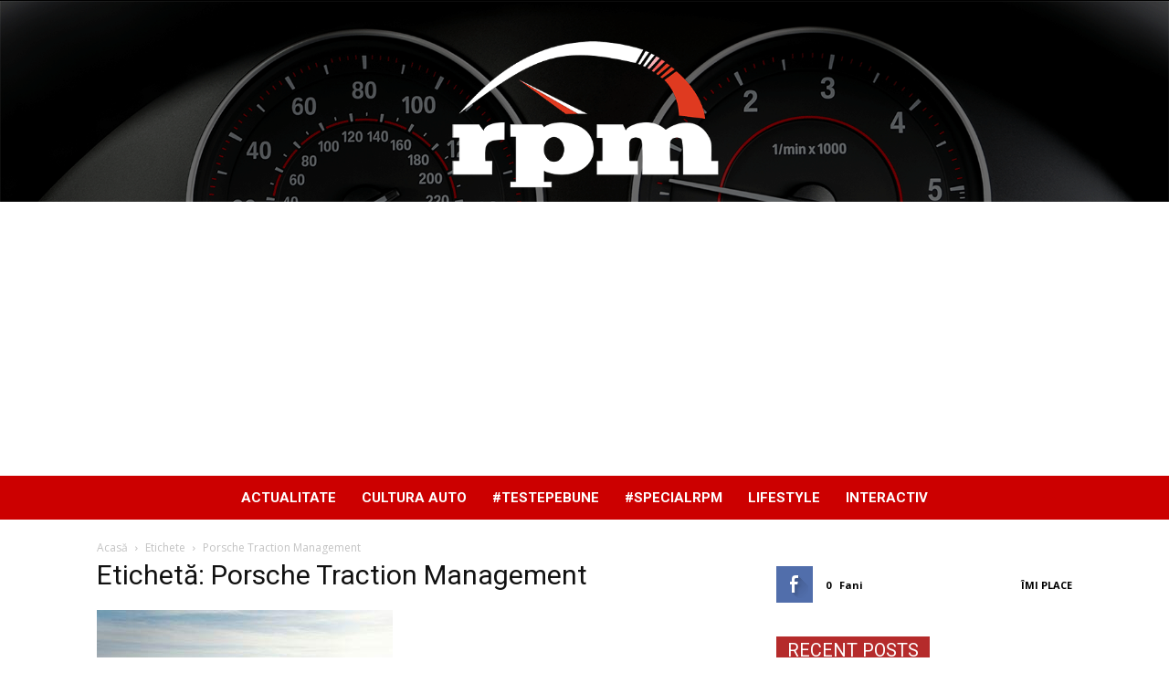

--- FILE ---
content_type: text/html; charset=UTF-8
request_url: https://rotatiipeminut.ro/tag/porsche-traction-management/
body_size: 17548
content:
<!doctype html >
<!--[if IE 8]>    <html class="ie8" lang="en"> <![endif]-->
<!--[if IE 9]>    <html class="ie9" lang="en"> <![endif]-->
<!--[if gt IE 8]><!--> <html lang="ro-RO"> <!--<![endif]-->
<head>
    <title>Porsche Traction Management | Rotatii pe Minut</title>
    <meta charset="UTF-8" />
    <meta name="viewport" content="width=device-width, initial-scale=1.0">
    <link rel="pingback" href="https://rotatiipeminut.ro/xmlrpc.php" />
              <script>
            (function(d){
              var js, id = 'powr-js', ref = d.getElementsByTagName('script')[0];
              if (d.getElementById(id)) {return;}
              js = d.createElement('script'); js.id = id; js.async = true;
              js.src = '//www.powr.io/powr.js';
              js.setAttribute('powr-token','htJTK2yPsS1476618911');
              js.setAttribute('external-type','wordpress');
              ref.parentNode.insertBefore(js, ref);
            }(document));
          </script>
          <meta name='robots' content='max-image-preview:large' />
	<style>img:is([sizes="auto" i], [sizes^="auto," i]) { contain-intrinsic-size: 3000px 1500px }</style>
	<link rel='dns-prefetch' href='//fonts.googleapis.com' />
<link rel="alternate" type="application/rss+xml" title="Rotatii pe Minut &raquo; Flux" href="https://rotatiipeminut.ro/feed/" />
<link rel="alternate" type="application/rss+xml" title="Rotatii pe Minut &raquo; Flux comentarii" href="https://rotatiipeminut.ro/comments/feed/" />
<link rel="alternate" type="application/rss+xml" title="Rotatii pe Minut &raquo; Flux etichetă Porsche Traction Management" href="https://rotatiipeminut.ro/tag/porsche-traction-management/feed/" />
<script type="text/javascript">
/* <![CDATA[ */
window._wpemojiSettings = {"baseUrl":"https:\/\/s.w.org\/images\/core\/emoji\/16.0.1\/72x72\/","ext":".png","svgUrl":"https:\/\/s.w.org\/images\/core\/emoji\/16.0.1\/svg\/","svgExt":".svg","source":{"concatemoji":"https:\/\/rotatiipeminut.ro\/wp-includes\/js\/wp-emoji-release.min.js?ver=6.8.3"}};
/*! This file is auto-generated */
!function(s,n){var o,i,e;function c(e){try{var t={supportTests:e,timestamp:(new Date).valueOf()};sessionStorage.setItem(o,JSON.stringify(t))}catch(e){}}function p(e,t,n){e.clearRect(0,0,e.canvas.width,e.canvas.height),e.fillText(t,0,0);var t=new Uint32Array(e.getImageData(0,0,e.canvas.width,e.canvas.height).data),a=(e.clearRect(0,0,e.canvas.width,e.canvas.height),e.fillText(n,0,0),new Uint32Array(e.getImageData(0,0,e.canvas.width,e.canvas.height).data));return t.every(function(e,t){return e===a[t]})}function u(e,t){e.clearRect(0,0,e.canvas.width,e.canvas.height),e.fillText(t,0,0);for(var n=e.getImageData(16,16,1,1),a=0;a<n.data.length;a++)if(0!==n.data[a])return!1;return!0}function f(e,t,n,a){switch(t){case"flag":return n(e,"\ud83c\udff3\ufe0f\u200d\u26a7\ufe0f","\ud83c\udff3\ufe0f\u200b\u26a7\ufe0f")?!1:!n(e,"\ud83c\udde8\ud83c\uddf6","\ud83c\udde8\u200b\ud83c\uddf6")&&!n(e,"\ud83c\udff4\udb40\udc67\udb40\udc62\udb40\udc65\udb40\udc6e\udb40\udc67\udb40\udc7f","\ud83c\udff4\u200b\udb40\udc67\u200b\udb40\udc62\u200b\udb40\udc65\u200b\udb40\udc6e\u200b\udb40\udc67\u200b\udb40\udc7f");case"emoji":return!a(e,"\ud83e\udedf")}return!1}function g(e,t,n,a){var r="undefined"!=typeof WorkerGlobalScope&&self instanceof WorkerGlobalScope?new OffscreenCanvas(300,150):s.createElement("canvas"),o=r.getContext("2d",{willReadFrequently:!0}),i=(o.textBaseline="top",o.font="600 32px Arial",{});return e.forEach(function(e){i[e]=t(o,e,n,a)}),i}function t(e){var t=s.createElement("script");t.src=e,t.defer=!0,s.head.appendChild(t)}"undefined"!=typeof Promise&&(o="wpEmojiSettingsSupports",i=["flag","emoji"],n.supports={everything:!0,everythingExceptFlag:!0},e=new Promise(function(e){s.addEventListener("DOMContentLoaded",e,{once:!0})}),new Promise(function(t){var n=function(){try{var e=JSON.parse(sessionStorage.getItem(o));if("object"==typeof e&&"number"==typeof e.timestamp&&(new Date).valueOf()<e.timestamp+604800&&"object"==typeof e.supportTests)return e.supportTests}catch(e){}return null}();if(!n){if("undefined"!=typeof Worker&&"undefined"!=typeof OffscreenCanvas&&"undefined"!=typeof URL&&URL.createObjectURL&&"undefined"!=typeof Blob)try{var e="postMessage("+g.toString()+"("+[JSON.stringify(i),f.toString(),p.toString(),u.toString()].join(",")+"));",a=new Blob([e],{type:"text/javascript"}),r=new Worker(URL.createObjectURL(a),{name:"wpTestEmojiSupports"});return void(r.onmessage=function(e){c(n=e.data),r.terminate(),t(n)})}catch(e){}c(n=g(i,f,p,u))}t(n)}).then(function(e){for(var t in e)n.supports[t]=e[t],n.supports.everything=n.supports.everything&&n.supports[t],"flag"!==t&&(n.supports.everythingExceptFlag=n.supports.everythingExceptFlag&&n.supports[t]);n.supports.everythingExceptFlag=n.supports.everythingExceptFlag&&!n.supports.flag,n.DOMReady=!1,n.readyCallback=function(){n.DOMReady=!0}}).then(function(){return e}).then(function(){var e;n.supports.everything||(n.readyCallback(),(e=n.source||{}).concatemoji?t(e.concatemoji):e.wpemoji&&e.twemoji&&(t(e.twemoji),t(e.wpemoji)))}))}((window,document),window._wpemojiSettings);
/* ]]> */
</script>
<style id='wp-emoji-styles-inline-css' type='text/css'>

	img.wp-smiley, img.emoji {
		display: inline !important;
		border: none !important;
		box-shadow: none !important;
		height: 1em !important;
		width: 1em !important;
		margin: 0 0.07em !important;
		vertical-align: -0.1em !important;
		background: none !important;
		padding: 0 !important;
	}
</style>
<link rel='stylesheet' id='wp-block-library-css' href='https://rotatiipeminut.ro/wp-includes/css/dist/block-library/style.min.css?ver=6.8.3' type='text/css' media='all' />
<style id='classic-theme-styles-inline-css' type='text/css'>
/*! This file is auto-generated */
.wp-block-button__link{color:#fff;background-color:#32373c;border-radius:9999px;box-shadow:none;text-decoration:none;padding:calc(.667em + 2px) calc(1.333em + 2px);font-size:1.125em}.wp-block-file__button{background:#32373c;color:#fff;text-decoration:none}
</style>
<style id='global-styles-inline-css' type='text/css'>
:root{--wp--preset--aspect-ratio--square: 1;--wp--preset--aspect-ratio--4-3: 4/3;--wp--preset--aspect-ratio--3-4: 3/4;--wp--preset--aspect-ratio--3-2: 3/2;--wp--preset--aspect-ratio--2-3: 2/3;--wp--preset--aspect-ratio--16-9: 16/9;--wp--preset--aspect-ratio--9-16: 9/16;--wp--preset--color--black: #000000;--wp--preset--color--cyan-bluish-gray: #abb8c3;--wp--preset--color--white: #ffffff;--wp--preset--color--pale-pink: #f78da7;--wp--preset--color--vivid-red: #cf2e2e;--wp--preset--color--luminous-vivid-orange: #ff6900;--wp--preset--color--luminous-vivid-amber: #fcb900;--wp--preset--color--light-green-cyan: #7bdcb5;--wp--preset--color--vivid-green-cyan: #00d084;--wp--preset--color--pale-cyan-blue: #8ed1fc;--wp--preset--color--vivid-cyan-blue: #0693e3;--wp--preset--color--vivid-purple: #9b51e0;--wp--preset--gradient--vivid-cyan-blue-to-vivid-purple: linear-gradient(135deg,rgba(6,147,227,1) 0%,rgb(155,81,224) 100%);--wp--preset--gradient--light-green-cyan-to-vivid-green-cyan: linear-gradient(135deg,rgb(122,220,180) 0%,rgb(0,208,130) 100%);--wp--preset--gradient--luminous-vivid-amber-to-luminous-vivid-orange: linear-gradient(135deg,rgba(252,185,0,1) 0%,rgba(255,105,0,1) 100%);--wp--preset--gradient--luminous-vivid-orange-to-vivid-red: linear-gradient(135deg,rgba(255,105,0,1) 0%,rgb(207,46,46) 100%);--wp--preset--gradient--very-light-gray-to-cyan-bluish-gray: linear-gradient(135deg,rgb(238,238,238) 0%,rgb(169,184,195) 100%);--wp--preset--gradient--cool-to-warm-spectrum: linear-gradient(135deg,rgb(74,234,220) 0%,rgb(151,120,209) 20%,rgb(207,42,186) 40%,rgb(238,44,130) 60%,rgb(251,105,98) 80%,rgb(254,248,76) 100%);--wp--preset--gradient--blush-light-purple: linear-gradient(135deg,rgb(255,206,236) 0%,rgb(152,150,240) 100%);--wp--preset--gradient--blush-bordeaux: linear-gradient(135deg,rgb(254,205,165) 0%,rgb(254,45,45) 50%,rgb(107,0,62) 100%);--wp--preset--gradient--luminous-dusk: linear-gradient(135deg,rgb(255,203,112) 0%,rgb(199,81,192) 50%,rgb(65,88,208) 100%);--wp--preset--gradient--pale-ocean: linear-gradient(135deg,rgb(255,245,203) 0%,rgb(182,227,212) 50%,rgb(51,167,181) 100%);--wp--preset--gradient--electric-grass: linear-gradient(135deg,rgb(202,248,128) 0%,rgb(113,206,126) 100%);--wp--preset--gradient--midnight: linear-gradient(135deg,rgb(2,3,129) 0%,rgb(40,116,252) 100%);--wp--preset--font-size--small: 13px;--wp--preset--font-size--medium: 20px;--wp--preset--font-size--large: 36px;--wp--preset--font-size--x-large: 42px;--wp--preset--spacing--20: 0.44rem;--wp--preset--spacing--30: 0.67rem;--wp--preset--spacing--40: 1rem;--wp--preset--spacing--50: 1.5rem;--wp--preset--spacing--60: 2.25rem;--wp--preset--spacing--70: 3.38rem;--wp--preset--spacing--80: 5.06rem;--wp--preset--shadow--natural: 6px 6px 9px rgba(0, 0, 0, 0.2);--wp--preset--shadow--deep: 12px 12px 50px rgba(0, 0, 0, 0.4);--wp--preset--shadow--sharp: 6px 6px 0px rgba(0, 0, 0, 0.2);--wp--preset--shadow--outlined: 6px 6px 0px -3px rgba(255, 255, 255, 1), 6px 6px rgba(0, 0, 0, 1);--wp--preset--shadow--crisp: 6px 6px 0px rgba(0, 0, 0, 1);}:where(.is-layout-flex){gap: 0.5em;}:where(.is-layout-grid){gap: 0.5em;}body .is-layout-flex{display: flex;}.is-layout-flex{flex-wrap: wrap;align-items: center;}.is-layout-flex > :is(*, div){margin: 0;}body .is-layout-grid{display: grid;}.is-layout-grid > :is(*, div){margin: 0;}:where(.wp-block-columns.is-layout-flex){gap: 2em;}:where(.wp-block-columns.is-layout-grid){gap: 2em;}:where(.wp-block-post-template.is-layout-flex){gap: 1.25em;}:where(.wp-block-post-template.is-layout-grid){gap: 1.25em;}.has-black-color{color: var(--wp--preset--color--black) !important;}.has-cyan-bluish-gray-color{color: var(--wp--preset--color--cyan-bluish-gray) !important;}.has-white-color{color: var(--wp--preset--color--white) !important;}.has-pale-pink-color{color: var(--wp--preset--color--pale-pink) !important;}.has-vivid-red-color{color: var(--wp--preset--color--vivid-red) !important;}.has-luminous-vivid-orange-color{color: var(--wp--preset--color--luminous-vivid-orange) !important;}.has-luminous-vivid-amber-color{color: var(--wp--preset--color--luminous-vivid-amber) !important;}.has-light-green-cyan-color{color: var(--wp--preset--color--light-green-cyan) !important;}.has-vivid-green-cyan-color{color: var(--wp--preset--color--vivid-green-cyan) !important;}.has-pale-cyan-blue-color{color: var(--wp--preset--color--pale-cyan-blue) !important;}.has-vivid-cyan-blue-color{color: var(--wp--preset--color--vivid-cyan-blue) !important;}.has-vivid-purple-color{color: var(--wp--preset--color--vivid-purple) !important;}.has-black-background-color{background-color: var(--wp--preset--color--black) !important;}.has-cyan-bluish-gray-background-color{background-color: var(--wp--preset--color--cyan-bluish-gray) !important;}.has-white-background-color{background-color: var(--wp--preset--color--white) !important;}.has-pale-pink-background-color{background-color: var(--wp--preset--color--pale-pink) !important;}.has-vivid-red-background-color{background-color: var(--wp--preset--color--vivid-red) !important;}.has-luminous-vivid-orange-background-color{background-color: var(--wp--preset--color--luminous-vivid-orange) !important;}.has-luminous-vivid-amber-background-color{background-color: var(--wp--preset--color--luminous-vivid-amber) !important;}.has-light-green-cyan-background-color{background-color: var(--wp--preset--color--light-green-cyan) !important;}.has-vivid-green-cyan-background-color{background-color: var(--wp--preset--color--vivid-green-cyan) !important;}.has-pale-cyan-blue-background-color{background-color: var(--wp--preset--color--pale-cyan-blue) !important;}.has-vivid-cyan-blue-background-color{background-color: var(--wp--preset--color--vivid-cyan-blue) !important;}.has-vivid-purple-background-color{background-color: var(--wp--preset--color--vivid-purple) !important;}.has-black-border-color{border-color: var(--wp--preset--color--black) !important;}.has-cyan-bluish-gray-border-color{border-color: var(--wp--preset--color--cyan-bluish-gray) !important;}.has-white-border-color{border-color: var(--wp--preset--color--white) !important;}.has-pale-pink-border-color{border-color: var(--wp--preset--color--pale-pink) !important;}.has-vivid-red-border-color{border-color: var(--wp--preset--color--vivid-red) !important;}.has-luminous-vivid-orange-border-color{border-color: var(--wp--preset--color--luminous-vivid-orange) !important;}.has-luminous-vivid-amber-border-color{border-color: var(--wp--preset--color--luminous-vivid-amber) !important;}.has-light-green-cyan-border-color{border-color: var(--wp--preset--color--light-green-cyan) !important;}.has-vivid-green-cyan-border-color{border-color: var(--wp--preset--color--vivid-green-cyan) !important;}.has-pale-cyan-blue-border-color{border-color: var(--wp--preset--color--pale-cyan-blue) !important;}.has-vivid-cyan-blue-border-color{border-color: var(--wp--preset--color--vivid-cyan-blue) !important;}.has-vivid-purple-border-color{border-color: var(--wp--preset--color--vivid-purple) !important;}.has-vivid-cyan-blue-to-vivid-purple-gradient-background{background: var(--wp--preset--gradient--vivid-cyan-blue-to-vivid-purple) !important;}.has-light-green-cyan-to-vivid-green-cyan-gradient-background{background: var(--wp--preset--gradient--light-green-cyan-to-vivid-green-cyan) !important;}.has-luminous-vivid-amber-to-luminous-vivid-orange-gradient-background{background: var(--wp--preset--gradient--luminous-vivid-amber-to-luminous-vivid-orange) !important;}.has-luminous-vivid-orange-to-vivid-red-gradient-background{background: var(--wp--preset--gradient--luminous-vivid-orange-to-vivid-red) !important;}.has-very-light-gray-to-cyan-bluish-gray-gradient-background{background: var(--wp--preset--gradient--very-light-gray-to-cyan-bluish-gray) !important;}.has-cool-to-warm-spectrum-gradient-background{background: var(--wp--preset--gradient--cool-to-warm-spectrum) !important;}.has-blush-light-purple-gradient-background{background: var(--wp--preset--gradient--blush-light-purple) !important;}.has-blush-bordeaux-gradient-background{background: var(--wp--preset--gradient--blush-bordeaux) !important;}.has-luminous-dusk-gradient-background{background: var(--wp--preset--gradient--luminous-dusk) !important;}.has-pale-ocean-gradient-background{background: var(--wp--preset--gradient--pale-ocean) !important;}.has-electric-grass-gradient-background{background: var(--wp--preset--gradient--electric-grass) !important;}.has-midnight-gradient-background{background: var(--wp--preset--gradient--midnight) !important;}.has-small-font-size{font-size: var(--wp--preset--font-size--small) !important;}.has-medium-font-size{font-size: var(--wp--preset--font-size--medium) !important;}.has-large-font-size{font-size: var(--wp--preset--font-size--large) !important;}.has-x-large-font-size{font-size: var(--wp--preset--font-size--x-large) !important;}
:where(.wp-block-post-template.is-layout-flex){gap: 1.25em;}:where(.wp-block-post-template.is-layout-grid){gap: 1.25em;}
:where(.wp-block-columns.is-layout-flex){gap: 2em;}:where(.wp-block-columns.is-layout-grid){gap: 2em;}
:root :where(.wp-block-pullquote){font-size: 1.5em;line-height: 1.6;}
</style>
<link rel='stylesheet' id='grid-style-lite-css' href='https://rotatiipeminut.ro/wp-content/plugins/coyote-grid-lite/shortcodes/css/gridlite-slide-style.css?ver=6.8.3' type='text/css' media='all' />
<style id='grid-style-lite-inline-css' type='text/css'>
.coygrid-title-font-family-lite{ font-family: inherit!important; }.coygrid-title-large-lite, .coygrid-title-medium-lite, .coygrid-title-small-lite { font-weight:  !important; letter-spacing:  !important; word-spacing:  !important; text-transform: inherit;  } .coygrid-subtitle-font-family{font-family: inherit!important; }
</style>
<link rel='stylesheet' id='custom-style-css' href='https://rotatiipeminut.ro/wp-content/plugins/coyote-grid/shortcodes/css/grid-slide-style.css?ver=6.8.3' type='text/css' media='all' />
<style id='custom-style-inline-css' type='text/css'>
.coygrid-title-font-family{ font-family: Roboto!important; }.coygrid-title-large, .coygrid-title-medium, .coygrid-title-small { font-weight: 300 !important; letter-spacing: 0px !important; word-spacing: 1px !important; text-transform: inherit;  } .coygrid-subtitle-font-family{font-family: inherit!important; }.coygrid-border-all{ border: 1px solid #ffffff !important;}.coygrid-prev, .coygrid-next { border-radius: 35px !important;}
</style>
<link rel='stylesheet' id='coygrid_google-css' href='https://fonts.googleapis.com/css?family=Open+Sans:300' type='text/css' media='all' />
<link rel='stylesheet' id='fancy-hover-css-css' href='https://rotatiipeminut.ro/wp-content/plugins/fancy-image-hover-effects-vc-extension/css/fancy-hover-effects.css?ver=6.8.3' type='text/css' media='all' />
<link rel='stylesheet' id='google_font_open_sans-css' href='https://fonts.googleapis.com/css?family=Open+Sans%3A300italic%2C400italic%2C600italic%2C400%2C600%2C700&#038;ver=6.8.3' type='text/css' media='all' />
<link rel='stylesheet' id='google-fonts-style-css' href='https://fonts.googleapis.com/css?family=Roboto%3A400%2C700%7CDroid+Serif%3A400%2C700&#038;ver=6.8.3' type='text/css' media='all' />
<link rel='stylesheet' id='js_composer_front-css' href='https://rotatiipeminut.ro/wp-content/plugins/js_composer/assets/css/js_composer.min.css?ver=4.12.1' type='text/css' media='all' />
<link rel='stylesheet' id='td-theme-css' href='https://rotatiipeminut.ro/wp-content/themes/Newspaper/style.css?ver=7.4' type='text/css' media='all' />
<link rel='stylesheet' id='td-theme-demo-style-css' href='https://rotatiipeminut.ro/wp-content/themes/Newspaper/includes/demos/cars/demo_style.css?ver=7.4' type='text/css' media='all' />
<script type="text/javascript" src="https://rotatiipeminut.ro/wp-includes/js/jquery/jquery.min.js?ver=3.7.1" id="jquery-core-js"></script>
<script type="text/javascript" src="https://rotatiipeminut.ro/wp-includes/js/jquery/jquery-migrate.min.js?ver=3.4.1" id="jquery-migrate-js"></script>
<script type="text/javascript" src="https://rotatiipeminut.ro/wp-content/plugins/wp-image-zoooom/assets/js/jquery.image_zoom.min.js?ver=1.60" id="image_zoooom-js" defer="defer" data-wp-strategy="defer"></script>
<script type="text/javascript" id="image_zoooom-init-js-extra">
/* <![CDATA[ */
var IZ = {"options":[],"with_woocommerce":"0","exchange_thumbnails":"1","enable_mobile":"0","woo_categories":"0","woo_slider":"0","enable_surecart":"0"};
/* ]]> */
</script>
<script type="text/javascript" src="https://rotatiipeminut.ro/wp-content/plugins/wp-image-zoooom/assets/js/image_zoom-init.js?ver=1.60" id="image_zoooom-init-js" defer="defer" data-wp-strategy="defer"></script>
<link rel="https://api.w.org/" href="https://rotatiipeminut.ro/wp-json/" /><link rel="alternate" title="JSON" type="application/json" href="https://rotatiipeminut.ro/wp-json/wp/v2/tags/1514" /><link rel="EditURI" type="application/rsd+xml" title="RSD" href="https://rotatiipeminut.ro/xmlrpc.php?rsd" />
<meta name="generator" content="WordPress 6.8.3" />
<script async src="https://pagead2.googlesyndication.com/pagead/js/adsbygoogle.js?client=ca-pub-8044549120355257"
     crossorigin="anonymous"></script><!--[if lt IE 9]><script src="https://html5shim.googlecode.com/svn/trunk/html5.js"></script><![endif]-->
    <meta name="generator" content="Powered by Visual Composer - drag and drop page builder for WordPress."/>
<!--[if lte IE 9]><link rel="stylesheet" type="text/css" href="https://rotatiipeminut.ro/wp-content/plugins/js_composer/assets/css/vc_lte_ie9.min.css" media="screen"><![endif]--><!--[if IE  8]><link rel="stylesheet" type="text/css" href="https://rotatiipeminut.ro/wp-content/plugins/js_composer/assets/css/vc-ie8.min.css" media="screen"><![endif]-->
<!-- JS generated by theme -->

<script>
    
    

	    var tdBlocksArray = []; //here we store all the items for the current page

	    //td_block class - each ajax block uses a object of this class for requests
	    function tdBlock() {
		    this.id = '';
		    this.block_type = 1; //block type id (1-234 etc)
		    this.atts = '';
		    this.td_column_number = '';
		    this.td_current_page = 1; //
		    this.post_count = 0; //from wp
		    this.found_posts = 0; //from wp
		    this.max_num_pages = 0; //from wp
		    this.td_filter_value = ''; //current live filter value
		    this.is_ajax_running = false;
		    this.td_user_action = ''; // load more or infinite loader (used by the animation)
		    this.header_color = '';
		    this.ajax_pagination_infinite_stop = ''; //show load more at page x
	    }


        // td_js_generator - mini detector
        (function(){
            var htmlTag = document.getElementsByTagName("html")[0];

            if ( navigator.userAgent.indexOf("MSIE 10.0") > -1 ) {
                htmlTag.className += ' ie10';
            }

            if ( !!navigator.userAgent.match(/Trident.*rv\:11\./) ) {
                htmlTag.className += ' ie11';
            }

            if ( /(iPad|iPhone|iPod)/g.test(navigator.userAgent) ) {
                htmlTag.className += ' td-md-is-ios';
            }

            var user_agent = navigator.userAgent.toLowerCase();
            if ( user_agent.indexOf("android") > -1 ) {
                htmlTag.className += ' td-md-is-android';
            }

            if ( -1 !== navigator.userAgent.indexOf('Mac OS X')  ) {
                htmlTag.className += ' td-md-is-os-x';
            }

            if ( /chrom(e|ium)/.test(navigator.userAgent.toLowerCase()) ) {
               htmlTag.className += ' td-md-is-chrome';
            }

            if ( -1 !== navigator.userAgent.indexOf('Firefox') ) {
                htmlTag.className += ' td-md-is-firefox';
            }

            if ( -1 !== navigator.userAgent.indexOf('Safari') && -1 === navigator.userAgent.indexOf('Chrome') ) {
                htmlTag.className += ' td-md-is-safari';
            }

        })();




        var tdLocalCache = {};

        ( function () {
            "use strict";

            tdLocalCache = {
                data: {},
                remove: function (resource_id) {
                    delete tdLocalCache.data[resource_id];
                },
                exist: function (resource_id) {
                    return tdLocalCache.data.hasOwnProperty(resource_id) && tdLocalCache.data[resource_id] !== null;
                },
                get: function (resource_id) {
                    return tdLocalCache.data[resource_id];
                },
                set: function (resource_id, cachedData) {
                    tdLocalCache.remove(resource_id);
                    tdLocalCache.data[resource_id] = cachedData;
                }
            };
        })();

    
    
var td_viewport_interval_list=[{"limitBottom":767,"sidebarWidth":228},{"limitBottom":1018,"sidebarWidth":300},{"limitBottom":1140,"sidebarWidth":324}];
var td_animation_stack_effect="type2";
var tds_animation_stack=true;
var td_animation_stack_specific_selectors=".entry-thumb, img[class*=\"wp-image-\"], a.td-sml-link-to-image > img";
var td_animation_stack_general_selectors=".td-animation-stack .entry-thumb, .post .entry-thumb, .post img[class*=\"wp-image-\"], a.td-sml-link-to-image > img";
var td_ajax_url="https:\/\/rotatiipeminut.ro\/wp-admin\/admin-ajax.php?td_theme_name=Newspaper&v=7.4";
var td_get_template_directory_uri="https:\/\/rotatiipeminut.ro\/wp-content\/themes\/Newspaper";
var tds_snap_menu="snap";
var tds_logo_on_sticky="";
var tds_header_style="10";
var td_please_wait="V\u0103 rug\u0103m a\u0219tepta\u021bi...";
var td_email_user_pass_incorrect="Nume de utilizator sau parola incorect\u0103!";
var td_email_user_incorrect="Email sau nume de utilizator incorect!";
var td_email_incorrect="Email incorect!";
var tds_more_articles_on_post_enable="";
var tds_more_articles_on_post_time_to_wait="";
var tds_more_articles_on_post_pages_distance_from_top=0;
var tds_theme_color_site_wide="#4db2ec";
var tds_smart_sidebar="enabled";
var tdThemeName="Newspaper";
var td_magnific_popup_translation_tPrev="\u00cenainte (Tasta direc\u021bionare st\u00e2nga)";
var td_magnific_popup_translation_tNext="\u00cenapoi (Tasta direc\u021bionare dreapta)";
var td_magnific_popup_translation_tCounter="%curr% din %total%";
var td_magnific_popup_translation_ajax_tError="Con\u021binutul de la %url% nu poate fi \u00eenc\u0103rcat.";
var td_magnific_popup_translation_image_tError="Imaginea #%curr% nu poate fi \u00eenc\u0103rcat\u0103.";
var td_ad_background_click_link="";
var td_ad_background_click_target="";
</script>


<!-- Header style compiled by theme -->

<style>
    
.td-header-wrap .black-menu .sf-menu > .current-menu-item > a,
    .td-header-wrap .black-menu .sf-menu > .current-menu-ancestor > a,
    .td-header-wrap .black-menu .sf-menu > .current-category-ancestor > a,
    .td-header-wrap .black-menu .sf-menu > li > a:hover,
    .td-header-wrap .black-menu .sf-menu > .sfHover > a,
    .td-header-style-12 .td-header-menu-wrap-full,
    .sf-menu > .current-menu-item > a:after,
    .sf-menu > .current-menu-ancestor > a:after,
    .sf-menu > .current-category-ancestor > a:after,
    .sf-menu > li:hover > a:after,
    .sf-menu > .sfHover > a:after,
    .sf-menu ul .td-menu-item > a:hover,
    .sf-menu ul .sfHover > a,
    .sf-menu ul .current-menu-ancestor > a,
    .sf-menu ul .current-category-ancestor > a,
    .sf-menu ul .current-menu-item > a,
    .td-header-style-12 .td-affix,
    .header-search-wrap .td-drop-down-search:after,
    .header-search-wrap .td-drop-down-search .btn:hover,
    input[type=submit]:hover,
    .td-read-more a,
    .td-post-category:hover,
    .td-grid-style-1.td-hover-1 .td-big-grid-post:hover .td-post-category,
    .td-grid-style-5.td-hover-1 .td-big-grid-post:hover .td-post-category,
    .td_top_authors .td-active .td-author-post-count,
    .td_top_authors .td-active .td-author-comments-count,
    .td_top_authors .td_mod_wrap:hover .td-author-post-count,
    .td_top_authors .td_mod_wrap:hover .td-author-comments-count,
    .td-404-sub-sub-title a:hover,
    .td-search-form-widget .wpb_button:hover,
    .td-rating-bar-wrap div,
    .td_category_template_3 .td-current-sub-category,
    .dropcap,
    .td_wrapper_video_playlist .td_video_controls_playlist_wrapper,
    .wpb_default,
    .wpb_default:hover,
    .td-left-smart-list:hover,
    .td-right-smart-list:hover,
    .woocommerce-checkout .woocommerce input.button:hover,
    .woocommerce-page .woocommerce a.button:hover,
    .woocommerce-account div.woocommerce .button:hover,
    #bbpress-forums button:hover,
    .bbp_widget_login .button:hover,
    .td-footer-wrapper .td-post-category,
    .td-footer-wrapper .widget_product_search input[type="submit"]:hover,
    .woocommerce .product a.button:hover,
    .woocommerce .product #respond input#submit:hover,
    .woocommerce .checkout input#place_order:hover,
    .woocommerce .woocommerce.widget .button:hover,
    .single-product .product .summary .cart .button:hover,
    .woocommerce-cart .woocommerce table.cart .button:hover,
    .woocommerce-cart .woocommerce .shipping-calculator-form .button:hover,
    .td-next-prev-wrap a:hover,
    .td-load-more-wrap a:hover,
    .td-post-small-box a:hover,
    .page-nav .current,
    .page-nav:first-child > div,
    .td_category_template_8 .td-category-header .td-category a.td-current-sub-category,
    .td_category_template_4 .td-category-siblings .td-category a:hover,
    #bbpress-forums .bbp-pagination .current,
    #bbpress-forums #bbp-single-user-details #bbp-user-navigation li.current a,
    .td-theme-slider:hover .slide-meta-cat a,
    a.vc_btn-black:hover,
    .td-trending-now-wrapper:hover .td-trending-now-title,
    .td-scroll-up,
    .td-smart-list-button:hover,
    .td-weather-information:before,
    .td-weather-week:before,
    .td_block_exchange .td-exchange-header:before,
    .td_block_big_grid_9.td-grid-style-1 .td-post-category,
    .td_block_big_grid_9.td-grid-style-5 .td-post-category,
    .td-grid-style-6.td-hover-1 .td-module-thumb:after {
        background-color: rgba(181,41,41,0.99);
    }

    .woocommerce .woocommerce-message .button:hover,
    .woocommerce .woocommerce-error .button:hover,
    .woocommerce .woocommerce-info .button:hover {
        background-color: rgba(181,41,41,0.99) !important;
    }

    .woocommerce .product .onsale,
    .woocommerce.widget .ui-slider .ui-slider-handle {
        background: none rgba(181,41,41,0.99);
    }

    .woocommerce.widget.widget_layered_nav_filters ul li a {
        background: none repeat scroll 0 0 rgba(181,41,41,0.99) !important;
    }

    a,
    cite a:hover,
    .td_mega_menu_sub_cats .cur-sub-cat,
    .td-mega-span h3 a:hover,
    .td_mod_mega_menu:hover .entry-title a,
    .header-search-wrap .result-msg a:hover,
    .top-header-menu li a:hover,
    .top-header-menu .current-menu-item > a,
    .top-header-menu .current-menu-ancestor > a,
    .top-header-menu .current-category-ancestor > a,
    .td-social-icon-wrap > a:hover,
    .td-header-sp-top-widget .td-social-icon-wrap a:hover,
    .td-page-content blockquote p,
    .td-post-content blockquote p,
    .mce-content-body blockquote p,
    .comment-content blockquote p,
    .wpb_text_column blockquote p,
    .td_block_text_with_title blockquote p,
    .td_module_wrap:hover .entry-title a,
    .td-subcat-filter .td-subcat-list a:hover,
    .td-subcat-filter .td-subcat-dropdown a:hover,
    .td_quote_on_blocks,
    .dropcap2,
    .dropcap3,
    .td_top_authors .td-active .td-authors-name a,
    .td_top_authors .td_mod_wrap:hover .td-authors-name a,
    .td-post-next-prev-content a:hover,
    .author-box-wrap .td-author-social a:hover,
    .td-author-name a:hover,
    .td-author-url a:hover,
    .td_mod_related_posts:hover h3 > a,
    .td-post-template-11 .td-related-title .td-related-left:hover,
    .td-post-template-11 .td-related-title .td-related-right:hover,
    .td-post-template-11 .td-related-title .td-cur-simple-item,
    .td-post-template-11 .td_block_related_posts .td-next-prev-wrap a:hover,
    .comment-reply-link:hover,
    .logged-in-as a:hover,
    #cancel-comment-reply-link:hover,
    .td-search-query,
    .td-category-header .td-pulldown-category-filter-link:hover,
    .td-category-siblings .td-subcat-dropdown a:hover,
    .td-category-siblings .td-subcat-dropdown a.td-current-sub-category,
    .widget a:hover,
    .widget_calendar tfoot a:hover,
    .woocommerce a.added_to_cart:hover,
    #bbpress-forums li.bbp-header .bbp-reply-content span a:hover,
    #bbpress-forums .bbp-forum-freshness a:hover,
    #bbpress-forums .bbp-topic-freshness a:hover,
    #bbpress-forums .bbp-forums-list li a:hover,
    #bbpress-forums .bbp-forum-title:hover,
    #bbpress-forums .bbp-topic-permalink:hover,
    #bbpress-forums .bbp-topic-started-by a:hover,
    #bbpress-forums .bbp-topic-started-in a:hover,
    #bbpress-forums .bbp-body .super-sticky li.bbp-topic-title .bbp-topic-permalink,
    #bbpress-forums .bbp-body .sticky li.bbp-topic-title .bbp-topic-permalink,
    .widget_display_replies .bbp-author-name,
    .widget_display_topics .bbp-author-name,
    .footer-text-wrap .footer-email-wrap a,
    .td-subfooter-menu li a:hover,
    .footer-social-wrap a:hover,
    a.vc_btn-black:hover,
    .td-smart-list-dropdown-wrap .td-smart-list-button:hover,
    .td_module_17 .td-read-more a:hover,
    .td_module_18 .td-read-more a:hover,
    .td_module_19 .td-post-author-name a:hover,
    .td-instagram-user a {
        color: rgba(181,41,41,0.99);
    }

    a.vc_btn-black.vc_btn_square_outlined:hover,
    a.vc_btn-black.vc_btn_outlined:hover,
    .td-mega-menu-page .wpb_content_element ul li a:hover {
        color: rgba(181,41,41,0.99) !important;
    }

    .td-next-prev-wrap a:hover,
    .td-load-more-wrap a:hover,
    .td-post-small-box a:hover,
    .page-nav .current,
    .page-nav:first-child > div,
    .td_category_template_8 .td-category-header .td-category a.td-current-sub-category,
    .td_category_template_4 .td-category-siblings .td-category a:hover,
    #bbpress-forums .bbp-pagination .current,
    .post .td_quote_box,
    .page .td_quote_box,
    a.vc_btn-black:hover {
        border-color: rgba(181,41,41,0.99);
    }

    .td_wrapper_video_playlist .td_video_currently_playing:after {
        border-color: rgba(181,41,41,0.99) !important;
    }

    .header-search-wrap .td-drop-down-search:before {
        border-color: transparent transparent rgba(181,41,41,0.99) transparent;
    }

    .block-title > span,
    .block-title > a,
    .block-title > label,
    .widgettitle,
    .widgettitle:after,
    .td-trending-now-title,
    .td-trending-now-wrapper:hover .td-trending-now-title,
    .wpb_tabs li.ui-tabs-active a,
    .wpb_tabs li:hover a,
    .vc_tta-container .vc_tta-color-grey.vc_tta-tabs-position-top.vc_tta-style-classic .vc_tta-tabs-container .vc_tta-tab.vc_active > a,
    .vc_tta-container .vc_tta-color-grey.vc_tta-tabs-position-top.vc_tta-style-classic .vc_tta-tabs-container .vc_tta-tab:hover > a,
    .td-related-title .td-cur-simple-item,
    .woocommerce .product .products h2,
    .td-subcat-filter .td-subcat-dropdown:hover .td-subcat-more {
    	background-color: rgba(181,41,41,0.99);
    }

    .woocommerce div.product .woocommerce-tabs ul.tabs li.active {
    	background-color: rgba(181,41,41,0.99) !important;
    }

    .block-title,
    .td-related-title,
    .wpb_tabs .wpb_tabs_nav,
    .vc_tta-container .vc_tta-color-grey.vc_tta-tabs-position-top.vc_tta-style-classic .vc_tta-tabs-container,
    .woocommerce div.product .woocommerce-tabs ul.tabs:before {
        border-color: rgba(181,41,41,0.99);
    }
    .td_block_wrap .td-subcat-item .td-cur-simple-item {
	    color: rgba(181,41,41,0.99);
	}


    
    .td-header-wrap .td-header-top-menu-full,
    .td-header-wrap .top-header-menu .sub-menu {
        background-color: #000000;
    }
    .td-header-style-8 .td-header-top-menu-full {
        background-color: transparent;
    }
    .td-header-style-8 .td-header-top-menu-full .td-header-top-menu {
        background-color: #000000;
        padding-left: 15px;
        padding-right: 15px;
    }

    .td-header-wrap .td-header-top-menu-full .td-header-top-menu,
    .td-header-wrap .td-header-top-menu-full {
        border-bottom: none;
    }


    
    .td-header-top-menu,
    .td-header-top-menu a,
    .td-header-wrap .td-header-top-menu-full .td-header-top-menu,
    .td-header-wrap .td-header-top-menu-full a,
    .td-header-style-8 .td-header-top-menu,
    .td-header-style-8 .td-header-top-menu a {
        color: #ffffff;
    }

    
    .top-header-menu .current-menu-item > a,
    .top-header-menu .current-menu-ancestor > a,
    .top-header-menu .current-category-ancestor > a,
    .top-header-menu li a:hover {
        color: #cc0000;
    }

    
    .td-header-wrap .td-header-sp-top-widget .td-icon-font {
        color: #ffffff;
    }

    
    .td-header-wrap .td-header-sp-top-widget i.td-icon-font:hover {
        color: #cc0000;
    }


    
    .td-header-wrap .td-header-menu-wrap-full,
    .sf-menu > .current-menu-ancestor > a,
    .sf-menu > .current-category-ancestor > a,
    .td-header-menu-wrap.td-affix,
    .td-header-style-3 .td-header-main-menu,
    .td-header-style-3 .td-affix .td-header-main-menu,
    .td-header-style-4 .td-header-main-menu,
    .td-header-style-4 .td-affix .td-header-main-menu,
    .td-header-style-8 .td-header-menu-wrap.td-affix,
    .td-header-style-8 .td-header-top-menu-full {
		background-color: #cc0000;
    }


    .td-boxed-layout .td-header-style-3 .td-header-menu-wrap,
    .td-boxed-layout .td-header-style-4 .td-header-menu-wrap {
    	background-color: #cc0000 !important;
    }


    @media (min-width: 1019px) {
        .td-header-style-1 .td-header-sp-recs,
        .td-header-style-1 .td-header-sp-logo {
            margin-bottom: 28px;
        }
    }

    @media (min-width: 768px) and (max-width: 1018px) {
        .td-header-style-1 .td-header-sp-recs,
        .td-header-style-1 .td-header-sp-logo {
            margin-bottom: 14px;
        }
    }

    .td-header-style-7 .td-header-top-menu {
        border-bottom: none;
    }


    
    .sf-menu ul .td-menu-item > a:hover,
    .sf-menu ul .sfHover > a,
    .sf-menu ul .current-menu-ancestor > a,
    .sf-menu ul .current-category-ancestor > a,
    .sf-menu ul .current-menu-item > a,
    .sf-menu > .current-menu-item > a:after,
    .sf-menu > .current-menu-ancestor > a:after,
    .sf-menu > .current-category-ancestor > a:after,
    .sf-menu > li:hover > a:after,
    .sf-menu > .sfHover > a:after,
    .td_block_mega_menu .td-next-prev-wrap a:hover,
    .td-mega-span .td-post-category:hover,
    .td-header-wrap .black-menu .sf-menu > li > a:hover,
    .td-header-wrap .black-menu .sf-menu > .current-menu-ancestor > a,
    .td-header-wrap .black-menu .sf-menu > .sfHover > a,
    .header-search-wrap .td-drop-down-search:after,
    .header-search-wrap .td-drop-down-search .btn:hover,
    .td-header-wrap .black-menu .sf-menu > .current-menu-item > a,
    .td-header-wrap .black-menu .sf-menu > .current-menu-ancestor > a,
    .td-header-wrap .black-menu .sf-menu > .current-category-ancestor > a {
        background-color: #ffffff;
    }


    .td_block_mega_menu .td-next-prev-wrap a:hover {
        border-color: #ffffff;
    }

    .header-search-wrap .td-drop-down-search:before {
        border-color: transparent transparent #ffffff transparent;
    }

    .td_mega_menu_sub_cats .cur-sub-cat,
    .td_mod_mega_menu:hover .entry-title a {
        color: #ffffff;
    }


    
    .td-header-wrap .td-header-menu-wrap .sf-menu > li > a,
    .td-header-wrap .header-search-wrap .td-icon-search {
        color: #ffffff;
    }


    
    .td-menu-background:before,
    .td-search-background:before {
        background: #210000;
        background: -moz-linear-gradient(top, #210000 0%, #cc0000 100%);
        background: -webkit-gradient(left top, left bottom, color-stop(0%, #210000), color-stop(100%, #cc0000));
        background: -webkit-linear-gradient(top, #210000 0%, #cc0000 100%);
        background: -o-linear-gradient(top, #210000 0%, @mobileu_gradient_two_mob 100%);
        background: -ms-linear-gradient(top, #210000 0%, #cc0000 100%);
        background: linear-gradient(to bottom, #210000 0%, #cc0000 100%);
        filter: progid:DXImageTransform.Microsoft.gradient( startColorstr='#210000', endColorstr='#cc0000', GradientType=0 );
    }

    
    .post blockquote p,
    .page blockquote p {
    	color: #dd3333;
    }
    .post .td_quote_box,
    .page .td_quote_box {
        border-color: #dd3333;
    }


    
    .top-header-menu > li > a,
    .td-weather-top-widget .td-weather-now .td-big-degrees,
    .td-weather-top-widget .td-weather-header .td-weather-city,
    .td-header-sp-top-menu .td_data_time {
        font-family:Roboto;
	
    }
    
    .top-header-menu .menu-item-has-children li a {
    	font-family:Roboto;
	
    }
    
    ul.sf-menu > .td-menu-item > a {
        font-family:Roboto;
	font-size:15px;
	
    }
    
    .sf-menu ul .td-menu-item a {
        font-family:Roboto;
	
    }
	
    .td_mod_mega_menu .item-details a {
        font-family:Roboto;
	font-weight:bold;
	
    }
    
    .td_mega_menu_sub_cats .block-mega-child-cats a {
        font-family:Roboto;
	
    }
    
    .block-title > span,
    .block-title > a,
    .widgettitle,
    .td-trending-now-title,
    .wpb_tabs li a,
    .vc_tta-container .vc_tta-color-grey.vc_tta-tabs-position-top.vc_tta-style-classic .vc_tta-tabs-container .vc_tta-tab > a,
    .td-related-title a,
    .woocommerce div.product .woocommerce-tabs ul.tabs li a,
    .woocommerce .product .products h2 {
        font-family:Roboto;
	font-size:20px;
	font-weight:normal;
	text-transform:uppercase;
	
    }
    
    .td-post-author-name a {
        font-family:Roboto;
	
    }
    
    .td-post-date .entry-date {
        font-family:Roboto;
	
    }
    
    .td-module-comments a,
    .td-post-views span,
    .td-post-comments a {
        font-family:Roboto;
	
    }
    
    .td-big-grid-meta .td-post-category,
    .td_module_wrap .td-post-category,
    .td-module-image .td-post-category {
        font-family:Roboto;
	
    }
    
    .td-subcat-filter .td-subcat-dropdown a,
    .td-subcat-filter .td-subcat-list a,
    .td-subcat-filter .td-subcat-dropdown span {
        font-family:Roboto;
	
    }
    
    .td-excerpt {
        font-family:Roboto;
	
    }


	
	.td_module_wrap .td-module-title {
		font-family:Roboto;
	
	}
     
    .td_module_1 .td-module-title {
    	font-family:Roboto;
	font-weight:bold;
	
    }
    
    .td_module_2 .td-module-title {
    	font-family:Roboto;
	font-weight:bold;
	
    }
    
    .td_module_3 .td-module-title {
    	font-family:Roboto;
	font-weight:bold;
	
    }
    
    .td_module_4 .td-module-title {
    	font-family:Roboto;
	font-weight:bold;
	
    }
    
    .td_module_5 .td-module-title {
    	font-family:Roboto;
	font-weight:bold;
	
    }
    
    .td_module_6 .td-module-title {
    	font-family:Roboto;
	font-size:14px;
	line-height:20px;
	font-weight:bold;
	
    }
    
    .td_module_7 .td-module-title {
    	font-family:Roboto;
	font-weight:bold;
	
    }
    
    .td_module_8 .td-module-title {
    	font-family:Roboto;
	font-weight:bold;
	
    }
    
    .td_module_9 .td-module-title {
    	font-family:Roboto;
	font-weight:bold;
	
    }
    
    .td_module_10 .td-module-title {
    	font-family:Roboto;
	font-size:22px;
	line-height:26px;
	font-weight:bold;
	
    }
    
    .td_module_11 .td-module-title {
    	font-family:Roboto;
	font-weight:bold;
	
    }
    
    .td_module_12 .td-module-title {
    	font-family:Roboto;
	font-weight:bold;
	
    }
    
    .td_module_13 .td-module-title {
    	font-family:Roboto;
	font-weight:bold;
	
    }
    
    .td_module_14 .td-module-title {
    	font-family:Roboto;
	font-weight:bold;
	
    }
    
    .td_module_15 .entry-title {
    	font-family:Roboto;
	font-weight:bold;
	
    }
    
    .td_module_16 .td-module-title {
    	font-family:Roboto;
	font-weight:bold;
	
    }
    
    .td_module_17 .td-module-title {
    	font-family:Roboto;
	
    }
    
    .td_module_18 .td-module-title {
    	font-family:Roboto;
	
    }
    
    .td_module_19 .td-module-title {
    	font-family:Roboto;
	
    }




	
	.td_block_trending_now .entry-title a,
	.td-theme-slider .td-module-title a,
    .td-big-grid-post .entry-title {
		font-family:"Droid Serif";
	
	}
    
    .td_module_mx1 .td-module-title a {
    	font-weight:bold;
	
    }
    
    .td_module_mx2 .td-module-title a {
    	font-weight:bold;
	
    }
    
    .td_module_mx3 .td-module-title a {
    	font-weight:bold;
	
    }
    
    .td_module_mx4 .td-module-title a {
    	font-weight:bold;
	
    }
    
    .td_module_mx7 .td-module-title a {
    	font-weight:bold;
	
    }
    
    .td_module_mx8 .td-module-title a {
    	font-weight:bold;
	
    }
    
    .td-theme-slider.iosSlider-col-1 .td-module-title a {
        font-weight:bold;
	
    }
    
    .td-theme-slider.iosSlider-col-2 .td-module-title a {
        font-weight:bold;
	
    }
    
    .td-theme-slider.iosSlider-col-3 .td-module-title a {
        font-weight:bold;
	
    }
    
    .td-big-grid-post.td-big-thumb .td-big-grid-meta,
    .td-big-thumb .td-big-grid-meta .entry-title {
        font-weight:bold;
	
    }
    
    .td-big-grid-post.td-medium-thumb .td-big-grid-meta,
    .td-medium-thumb .td-big-grid-meta .entry-title {
        font-weight:bold;
	
    }
    
    .td-big-grid-post.td-small-thumb .td-big-grid-meta,
    .td-small-thumb .td-big-grid-meta .entry-title {
        font-weight:bold;
	
    }
    
    .td-big-grid-post.td-tiny-thumb .td-big-grid-meta,
    .td-tiny-thumb .td-big-grid-meta .entry-title {
        font-weight:bold;
	
    }
    
    .homepage-post .td-post-template-8 .td-post-header .entry-title {
        font-weight:bold;
	
    }


    
	.post .td-post-header .entry-title {
		font-family:Roboto;
	
	}
    
    .td-post-template-default .td-post-header .entry-title {
        font-family:Roboto;
	
    }
    
    .td-post-template-1 .td-post-header .entry-title {
        font-family:Roboto;
	
    }
    
    .td-post-template-2 .td-post-header .entry-title {
        font-family:Roboto;
	
    }
    
    .td-post-template-3 .td-post-header .entry-title {
        font-family:Roboto;
	
    }
    
    .td-post-template-4 .td-post-header .entry-title {
        font-family:Roboto;
	
    }
    
    .td-post-template-5 .td-post-header .entry-title {
        font-family:Roboto;
	
    }
    
    .td-post-template-6 .td-post-header .entry-title {
        font-family:Roboto;
	
    }
    
    .td-post-template-7 .td-post-header .entry-title {
        font-family:Roboto;
	
    }
    
    .td-post-template-8 .td-post-header .entry-title {
        font-family:Roboto;
	
    }
    
    .td-post-template-9 .td-post-header .entry-title {
        font-family:Roboto;
	
    }
    
    .td-post-template-10 .td-post-header .entry-title {
        font-family:Roboto;
	
    }
    
    .td-post-template-11 .td-post-header .entry-title {
        font-family:Roboto;
	
    }
    
    .td-post-template-12 .td-post-header .entry-title {
        font-family:Roboto;
	
    }
    
    .td-post-template-13 .td-post-header .entry-title {
        font-family:Roboto;
	
    }





	
    .td-post-content p,
    .td-post-content {
        font-family:Roboto;
	
    }
    
    .post blockquote p,
    .page blockquote p,
    .td-post-text-content blockquote p {
        font-family:Roboto;
	
    }
    
    .post .td_quote_box p,
    .page .td_quote_box p {
        font-family:Roboto;
	
    }
    
    .post .td_pull_quote p,
    .page .td_pull_quote p {
        font-family:Roboto;
	
    }
    
    .td-post-content li {
        font-family:Roboto;
	
    }
    
    .td-post-content h1 {
        font-family:Roboto;
	
    }
    
    .td-post-content h2 {
        font-family:Roboto;
	
    }
    
    .td-post-content h3 {
        font-family:Roboto;
	
    }
    
    .td-post-content h4 {
        font-family:Roboto;
	
    }
    
    .td-post-content h5 {
        font-family:Roboto;
	
    }
    
    .td-post-content h6 {
        font-family:Roboto;
	
    }





    
    .post .td-category a {
        font-family:Roboto;
	
    }
    
    .post header .td-post-author-name,
    .post header .td-post-author-name a {
        font-family:Roboto;
	
    }
    
    .post header .td-post-date .entry-date {
        font-family:Roboto;
	
    }
    
    .post header .td-post-views span,
    .post header .td-post-comments {
        font-family:Roboto;
	
    }
    
    .post .td-post-source-tags a,
    .post .td-post-source-tags span {
        font-family:Roboto;
	
    }
    
    .post .td-post-next-prev-content span {
        font-family:Roboto;
	
    }
    
    .post .td-post-next-prev-content a {
        font-family:Roboto;
	
    }
    
    .post .author-box-wrap .td-author-name a {
        font-family:Roboto;
	
    }
    
    .post .author-box-wrap .td-author-url a {
        font-family:Roboto;
	
    }
    
    .post .author-box-wrap .td-author-description {
        font-family:Roboto;
	
    }
    
    .td_block_related_posts .entry-title a {
        font-family:Roboto;
	
    }
    
    .post .td-post-share-title {
        font-family:Roboto;
	
    }
    
	.wp-caption-text,
	.wp-caption-dd {
		font-family:Roboto;
	
	}
    
    .td-post-template-default .td-post-sub-title,
    .td-post-template-1 .td-post-sub-title,
    .td-post-template-4 .td-post-sub-title,
    .td-post-template-5 .td-post-sub-title,
    .td-post-template-9 .td-post-sub-title,
    .td-post-template-10 .td-post-sub-title,
    .td-post-template-11 .td-post-sub-title {
        font-family:Roboto;
	
    }
    
    .td-post-template-2 .td-post-sub-title,
    .td-post-template-3 .td-post-sub-title,
    .td-post-template-6 .td-post-sub-title,
    .td-post-template-7 .td-post-sub-title,
    .td-post-template-8 .td-post-sub-title {
        font-family:Roboto;
	
    }




	
    .td-page-title,
    .woocommerce-page .page-title,
    .td-category-title-holder .td-page-title {
    	font-family:Roboto;
	
    }
    
    .td-page-content p,
    .td-page-content .td_block_text_with_title,
    .woocommerce-page .page-description > p,
    .wpb_text_column p {
    	font-family:Roboto;
	
    }
    
    .td-page-content h1,
    .wpb_text_column h1 {
    	font-family:Roboto;
	
    }
    
    .td-page-content h2,
    .wpb_text_column h2 {
    	font-family:Roboto;
	
    }
    
    .td-page-content h3,
    .wpb_text_column h3 {
    	font-family:Roboto;
	
    }
    
    .td-page-content h4,
    .wpb_text_column h4 {
    	font-family:Roboto;
	
    }
    
    .td-page-content h5,
    .wpb_text_column h5 {
    	font-family:Roboto;
	
    }
    
    .td-page-content h6,
    .wpb_text_column h6 {
    	font-family:Roboto;
	
    }




    
	.footer-text-wrap {
		font-family:Roboto;
	
	}
	
	.td-sub-footer-copy {
		font-family:Roboto;
	
	}
	
	.td-sub-footer-menu ul li a {
		font-family:Roboto;
	
	}




	
    .td-trending-now-display-area .entry-title {
    	font-family:"Droid Serif";
	font-size:13px;
	
    }
    
    .widget_archive a,
    .widget_calendar,
    .widget_categories a,
    .widget_nav_menu a,
    .widget_meta a,
    .widget_pages a,
    .widget_recent_comments a,
    .widget_recent_entries a,
    .widget_text .textwidget,
    .widget_tag_cloud a,
    .widget_search input,
    .woocommerce .product-categories a,
    .widget_display_forums a,
    .widget_display_replies a,
    .widget_display_topics a,
    .widget_display_views a,
    .widget_display_stats {
    	font-family:"Droid Serif";
	font-weight:bold;
	
    }



/* Style generated by theme for demo: cars */

.td-cars .td-module-comments a,
		.td-cars .td_video_playlist_title {
			background-color: rgba(181,41,41,0.99);
		}

		.td-cars .td-module-comments a:after {
			border-color: rgba(181,41,41,0.99) transparent transparent transparent;
		}

		
		.td-cars .td-header-style-10 .sf-menu > li > a:hover,
		.td-cars .td-header-style-10 .sf-menu > .sfHover > a,
		.td-cars .td-header-style-10 .sf-menu > .current-menu-item > a,
		.td-cars .td-header-style-10 .sf-menu > .current-menu-ancestor > a,
		.td-cars .td-header-style-10 .sf-menu > .current-category-ancestor > a,
		.td-cars .td-header-style-10 .header-search-wrap .td-icon-search:hover {
			color: #ffffff;
		}
</style>

<style type="text/css">img.zoooom,.zoooom img{padding:0!important;}.vc_editor.compose-mode .zoooom::before { content: "\f179     Zoom applied to the image. Check on the frontend"; position: absolute; margin-top: 12px; text-align: right; background-color: white; line-height: 1.4em; left: 5%; padding: 0 10px 6px; font-family: dashicons; font-size: 0.9em; font-style: italic; z-index: 20; }</style><script type="text/javascript"></script><noscript><style type="text/css"> .wpb_animate_when_almost_visible { opacity: 1; }</style></noscript></head>

<body class="archive tag tag-porsche-traction-management tag-1514 wp-theme-Newspaper td-cars wpb-js-composer js-comp-ver-4.12.1 vc_responsive td-animation-stack-type2 td-full-layout" itemscope="itemscope" itemtype="https://schema.org/WebPage">

<div id="fb-root"></div>
<script>(function(d, s, id) {
  var js, fjs = d.getElementsByTagName(s)[0];
  if (d.getElementById(id)) return;
  js = d.createElement(s); js.id = id;
  js.src = "//connect.facebook.net/ro_RO/sdk.js#xfbml=1&version=v2.8&appId=935165783278569";
  fjs.parentNode.insertBefore(js, fjs);
}(document, 'script', 'facebook-jssdk'));</script>   

     <div class="td-scroll-up"><i class="td-icon-menu-up"></i></div>
    
    <div class="td-menu-background"></div>
<div id="td-mobile-nav">
    <div class="td-mobile-container">
        <!-- mobile menu top section -->
        <div class="td-menu-socials-wrap">
            <!-- socials -->
            <div class="td-menu-socials">
                
        <span class="td-social-icon-wrap">
            <a target="_blank" href="#" title="Facebook">
                <i class="td-icon-font td-icon-facebook"></i>
            </a>
        </span>
        <span class="td-social-icon-wrap">
            <a target="_blank" href="#" title="Instagram">
                <i class="td-icon-font td-icon-instagram"></i>
            </a>
        </span>
        <span class="td-social-icon-wrap">
            <a target="_blank" href="#" title="Twitter">
                <i class="td-icon-font td-icon-twitter"></i>
            </a>
        </span>
        <span class="td-social-icon-wrap">
            <a target="_blank" href="#" title="Vimeo">
                <i class="td-icon-font td-icon-vimeo"></i>
            </a>
        </span>
        <span class="td-social-icon-wrap">
            <a target="_blank" href="#" title="Youtube">
                <i class="td-icon-font td-icon-youtube"></i>
            </a>
        </span>            </div>
            <!-- close button -->
            <div class="td-mobile-close">
                <a href="#"><i class="td-icon-close-mobile"></i></a>
            </div>
        </div>

        <!-- login section -->
        
        <!-- menu section -->
        <div class="td-mobile-content">
            <div class="menu-meniu-provizoriu-container"><ul id="menu-meniu-provizoriu" class="td-mobile-main-menu"><li id="menu-item-1165" class="menu-item menu-item-type-taxonomy menu-item-object-category menu-item-first menu-item-1165"><a href="https://rotatiipeminut.ro/category/actualitate/">Actualitate</a></li>
<li id="menu-item-1166" class="menu-item menu-item-type-taxonomy menu-item-object-category menu-item-1166"><a href="https://rotatiipeminut.ro/category/cultura-auto/">Cultura Auto</a></li>
<li id="menu-item-1167" class="menu-item menu-item-type-taxonomy menu-item-object-category menu-item-1167"><a href="https://rotatiipeminut.ro/category/teste-pe-bune/">#TestePeBune</a></li>
<li id="menu-item-1168" class="menu-item menu-item-type-taxonomy menu-item-object-category menu-item-1168"><a href="https://rotatiipeminut.ro/category/special-rpm/">#SpecialRPM</a></li>
<li id="menu-item-1169" class="menu-item menu-item-type-taxonomy menu-item-object-category menu-item-1169"><a href="https://rotatiipeminut.ro/category/lifestyle/">Lifestyle</a></li>
<li id="menu-item-1170" class="menu-item menu-item-type-taxonomy menu-item-object-category menu-item-1170"><a href="https://rotatiipeminut.ro/category/interactiv/">Interactiv</a></li>
</ul></div>        </div>
    </div>

    <!-- register/login section -->
    </div>    <div class="td-search-background"></div>
<div class="td-search-wrap-mob">
	<div class="td-drop-down-search" aria-labelledby="td-header-search-button">
		<form method="get" class="td-search-form" action="https://rotatiipeminut.ro/">
			<!-- close button -->
			<div class="td-search-close">
				<a href="#"><i class="td-icon-close-mobile"></i></a>
			</div>
			<div role="search" class="td-search-input">
				<span>Căutați</span>
				<input id="td-header-search-mob" type="text" value="" name="s" autocomplete="off" />
			</div>
		</form>
		<div id="td-aj-search-mob"></div>
	</div>
</div>    
    
    <div id="td-outer-wrap">
    
        <!--
Header style 10
-->

<div class="td-header-wrap td-header-style-10">

	<div class="td-header-top-menu-full">
		<div class="td-container td-header-row td-header-top-menu">
            
    <div class="top-bar-style-1">
        
<div class="td-header-sp-top-menu">


	</div>
            </div>

<!-- LOGIN MODAL -->

                <div  id="login-form" class="white-popup-block mfp-hide mfp-with-anim">
                    <div class="td-login-wrap">
                        <a href="#" class="td-back-button"><i class="td-icon-modal-back"></i></a>
                        <div id="td-login-div" class="td-login-form-div td-display-block">
                            <div class="td-login-panel-title">Sign in</div>
                            <div class="td-login-panel-descr">Bine ați venit! Autentificați-vă in contul dvs</div>
                            <div class="td_display_err"></div>
                            <div class="td-login-inputs"><input class="td-login-input" type="text" name="login_email" id="login_email" value="" required><label>numele dvs de utilizator</label></div>
	                        <div class="td-login-inputs"><input class="td-login-input" type="password" name="login_pass" id="login_pass" value="" required><label>parola dvs</label></div>
                            <input type="button" name="login_button" id="login_button" class="wpb_button btn td-login-button" value="Login">
                            <div class="td-login-info-text"><a href="#" id="forgot-pass-link">Forgot your password? Get help</a></div>
                            
                        </div>

                        

                         <div id="td-forgot-pass-div" class="td-login-form-div td-display-none">
                            <div class="td-login-panel-title">Password recovery</div>
                            <div class="td-login-panel-descr">Recuperați-vă parola</div>
                            <div class="td_display_err"></div>
                            <div class="td-login-inputs"><input class="td-login-input" type="text" name="forgot_email" id="forgot_email" value="" required><label>adresa dvs de email</label></div>
                            <input type="button" name="forgot_button" id="forgot_button" class="wpb_button btn td-login-button" value="Send My Password">
                            <div class="td-login-info-text">O parola va fi trimisă pe adresa dvs de email.</div>
                        </div>
                    </div>
                </div>
                		</div>
	</div>

    <div class="td-banner-wrap-full td-logo-wrap-full ">
        <div class="td-header-sp-logo">
            			<a class="td-main-logo" href="https://rotatiipeminut.ro/">
				<img src="http://rotatiipeminut.ro/wp-content/uploads/2016/10/headermoving.gif" alt=""/>
				<span class="td-visual-hidden">Rotatii pe Minut</span>
			</a>
		        </div>
    </div>

	<div class="td-header-menu-wrap-full">
		<div class="td-header-menu-wrap td-header-gradient">
			<div class="td-container td-header-row td-header-main-menu">
				<div id="td-header-menu" role="navigation">
    <div id="td-top-mobile-toggle"><a href="#"><i class="td-icon-font td-icon-mobile"></i></a></div>
    <div class="td-main-menu-logo td-logo-in-header">
                <a class="td-main-logo" href="https://rotatiipeminut.ro/">
            <img src="http://rotatiipeminut.ro/wp-content/uploads/2016/10/headermoving.gif" alt=""/>
        </a>
        </div>
    <div class="menu-meniu-provizoriu-container"><ul id="menu-meniu-provizoriu-1" class="sf-menu"><li class="menu-item menu-item-type-taxonomy menu-item-object-category menu-item-first td-menu-item td-normal-menu menu-item-1165"><a href="https://rotatiipeminut.ro/category/actualitate/">Actualitate</a></li>
<li class="menu-item menu-item-type-taxonomy menu-item-object-category td-menu-item td-normal-menu menu-item-1166"><a href="https://rotatiipeminut.ro/category/cultura-auto/">Cultura Auto</a></li>
<li class="menu-item menu-item-type-taxonomy menu-item-object-category td-menu-item td-normal-menu menu-item-1167"><a href="https://rotatiipeminut.ro/category/teste-pe-bune/">#TestePeBune</a></li>
<li class="menu-item menu-item-type-taxonomy menu-item-object-category td-menu-item td-normal-menu menu-item-1168"><a href="https://rotatiipeminut.ro/category/special-rpm/">#SpecialRPM</a></li>
<li class="menu-item menu-item-type-taxonomy menu-item-object-category td-menu-item td-normal-menu menu-item-1169"><a href="https://rotatiipeminut.ro/category/lifestyle/">Lifestyle</a></li>
<li class="menu-item menu-item-type-taxonomy menu-item-object-category td-menu-item td-normal-menu menu-item-1170"><a href="https://rotatiipeminut.ro/category/interactiv/">Interactiv</a></li>
</ul></div></div>


<div class="td-search-wrapper">
    <div id="td-top-search">
        <!-- Search -->
        <div class="header-search-wrap">
            <div class="dropdown header-search">
                <a id="td-header-search-button" href="#" role="button" class="dropdown-toggle " data-toggle="dropdown"><i class="td-icon-search"></i></a>
                <a id="td-header-search-button-mob" href="#" role="button" class="dropdown-toggle " data-toggle="dropdown"><i class="td-icon-search"></i></a>
            </div>
        </div>
    </div>
</div>

<div class="header-search-wrap">
	<div class="dropdown header-search">
		<div class="td-drop-down-search" aria-labelledby="td-header-search-button">
			<form method="get" class="td-search-form" action="https://rotatiipeminut.ro/">
				<div role="search" class="td-head-form-search-wrap">
					<input id="td-header-search" type="text" value="" name="s" autocomplete="off" /><input class="wpb_button wpb_btn-inverse btn" type="submit" id="td-header-search-top" value="Căutați" />
				</div>
			</form>
			<div id="td-aj-search"></div>
		</div>
	</div>
</div>			</div>
		</div>
	</div>

    <div class="td-banner-wrap-full td-banner-bg">
        <div class="td-container-header td-header-row td-header-header">
            <div class="td-header-sp-recs">
                <div class="td-header-rec-wrap">
    
</div>            </div>
        </div>
    </div>

</div><div class="td-main-content-wrap">

    <div class="td-container ">
        <div class="td-crumb-container">
            <div class="entry-crumbs"><span itemscope itemtype="http://data-vocabulary.org/Breadcrumb"><a title="" class="entry-crumb" itemprop="url" href="https://rotatiipeminut.ro/"><span itemprop="title">Acasă</span></a></span> <i class="td-icon-right td-bread-sep td-bred-no-url-last"></i> <span class="td-bred-no-url-last" itemscope itemtype="http://data-vocabulary.org/Breadcrumb"><meta itemprop="title" content = "Etichete"><meta itemprop="url" content = "https://rotatiipeminut.ro/2017/09/28/cel-mai-puternic-break-e-plug-in-hybrid-porsche-panamera-turbo-s-e-hybrid-sport-turismo/">Etichete</span> <i class="td-icon-right td-bread-sep td-bred-no-url-last"></i> <span class="td-bred-no-url-last" itemscope itemtype="http://data-vocabulary.org/Breadcrumb"><meta itemprop="title" content = "Porsche Traction Management"><meta itemprop="url" content = "https://rotatiipeminut.ro/2017/09/28/cel-mai-puternic-break-e-plug-in-hybrid-porsche-panamera-turbo-s-e-hybrid-sport-turismo/">Porsche Traction Management</span></div>        </div>
        <div class="td-pb-row">
                                    <div class="td-pb-span8 td-main-content">
                            <div class="td-ss-main-content">
                                <div class="td-page-header">
                                    <h1 class="entry-title td-page-title">
                                        <span>Etichetă: Porsche Traction Management</span>
                                    </h1>
                                </div>
                                

	<div class="td-block-row">

	<div class="td-block-span6">

        <div class="td_module_1 td_module_wrap td-animation-stack">
            <div class="td-module-image">
                <div class="td-module-thumb"><a href="https://rotatiipeminut.ro/2017/09/28/cel-mai-puternic-break-e-plug-in-hybrid-porsche-panamera-turbo-s-e-hybrid-sport-turismo/" rel="bookmark" title="Cel mai puternic break e plug-in hybrid &#8211; Porsche Panamera Turbo S E-Hybrid Sport Turismo"><img width="324" height="160" class="entry-thumb" src="https://rotatiipeminut.ro/wp-content/uploads/2017/09/high_panamera_turbo_s_e_hybrid_sport_turismo_2017_porsche_ag-2-324x160.jpg" srcset="https://rotatiipeminut.ro/wp-content/uploads/2017/09/high_panamera_turbo_s_e_hybrid_sport_turismo_2017_porsche_ag-2-324x160.jpg 324w, https://rotatiipeminut.ro/wp-content/uploads/2017/09/high_panamera_turbo_s_e_hybrid_sport_turismo_2017_porsche_ag-2-533x261.jpg 533w" sizes="(max-width: 324px) 100vw, 324px" alt="" title="Cel mai puternic break e plug-in hybrid &#8211; Porsche Panamera Turbo S E-Hybrid Sport Turismo"/></a></div>                            </div>
            <h3 class="entry-title td-module-title"><a href="https://rotatiipeminut.ro/2017/09/28/cel-mai-puternic-break-e-plug-in-hybrid-porsche-panamera-turbo-s-e-hybrid-sport-turismo/" rel="bookmark" title="Cel mai puternic break e plug-in hybrid &#8211; Porsche Panamera Turbo S E-Hybrid Sport Turismo">Cel mai puternic break e plug-in hybrid &#8211; Porsche Panamera Turbo...</a></h3>
            <div class="td-module-meta-info">
                <span class="td-post-author-name"><a href="https://rotatiipeminut.ro/author/online/">rotatii pe minut</a> <span>-</span> </span>                <span class="td-post-date"><time class="entry-date updated td-module-date" datetime="2017-09-28T12:22:02+00:00" >septembrie 28, 2017</time></span>                <div class="td-module-comments"><a href="https://rotatiipeminut.ro/2017/09/28/cel-mai-puternic-break-e-plug-in-hybrid-porsche-panamera-turbo-s-e-hybrid-sport-turismo/#respond">0</a></div>            </div>

            
        </div>

        
	</div> <!-- ./td-block-span6 --></div><!--./row-fluid-->                            </div>
                        </div>
                        <div class="td-pb-span4 td-main-sidebar">
                            <div class="td-ss-main-sidebar">
                                <div class="td_block_wrap td_block_social_counter td_block_widget td_uid_2_696a9eaec01a0_rand td-social-style4 td-social-colored td-pb-border-top"><div class="td-social-list"><div class="td_social_type td-pb-margin-side td_social_facebook"><div class="td-social-box"><div class="td-sp td-sp-facebook"></div><span class="td_social_info">0</span><span class="td_social_info td_social_info_name">Fani</span><span class="td_social_button"><a href="https://www.facebook.com/RotatiiPeMinut/?__mref=message">Îmi place</a></span></div></div></div></div> <!-- ./block --><div class="td_block_wrap td_block_9 td_block_widget td_uid_3_696a9eaec0423_rand td-pb-border-top"  data-td-block-uid="td_uid_3_696a9eaec0423" ><script>var block_td_uid_3_696a9eaec0423 = new tdBlock();
block_td_uid_3_696a9eaec0423.id = "td_uid_3_696a9eaec0423";
block_td_uid_3_696a9eaec0423.atts = '{"limit":"4","sort":"","post_ids":"","tag_slug":"","autors_id":"","installed_post_types":"","category_id":"","category_ids":"","custom_title":"Recent Posts","custom_url":"","show_child_cat":"","sub_cat_ajax":"","ajax_pagination":"","header_color":"","header_text_color":"","ajax_pagination_infinite_stop":"","td_column_number":1,"td_ajax_preloading":"","td_ajax_filter_type":"","td_ajax_filter_ids":"","td_filter_default_txt":"Toate","color_preset":"","border_top":"","class":"td_block_widget td_uid_3_696a9eaec0423_rand","el_class":"","offset":"","css":"","live_filter":"","live_filter_cur_post_id":"","live_filter_cur_post_author":""}';
block_td_uid_3_696a9eaec0423.td_column_number = "1";
block_td_uid_3_696a9eaec0423.block_type = "td_block_9";
block_td_uid_3_696a9eaec0423.post_count = "4";
block_td_uid_3_696a9eaec0423.found_posts = "355";
block_td_uid_3_696a9eaec0423.header_color = "";
block_td_uid_3_696a9eaec0423.ajax_pagination_infinite_stop = "";
block_td_uid_3_696a9eaec0423.max_num_pages = "89";
tdBlocksArray.push(block_td_uid_3_696a9eaec0423);
</script><div class="td-block-title-wrap"><h4 class="block-title"><span>Recent Posts</span></h4></div><div id=td_uid_3_696a9eaec0423 class="td_block_inner">

	<div class="td-block-span12">

        <div class="td_module_8 td_module_wrap">

            <div class="item-details">
                <h3 class="entry-title td-module-title"><a href="https://rotatiipeminut.ro/2025/06/11/continental-gt-speed-first-edition-desemnata-cel-mai-bun-interior-la-premiile-robb-report-best-of-the-best-2025/" rel="bookmark" title="Continental GT Speed First Edition desemnată „Cel mai bun interior” la premiile Robb Report „Best of the Best” 2025">Continental GT Speed First Edition desemnată „Cel mai bun interior” la premiile Robb Report...</a></h3>
                <div class="td-module-meta-info">
                                        <span class="td-post-author-name"><a href="https://rotatiipeminut.ro/author/online/">rotatii pe minut</a> <span>-</span> </span>                    <span class="td-post-date"><time class="entry-date updated td-module-date" datetime="2025-06-11T22:23:32+00:00" >iunie 11, 2025</time></span>                    <div class="td-module-comments"><a href="https://rotatiipeminut.ro/2025/06/11/continental-gt-speed-first-edition-desemnata-cel-mai-bun-interior-la-premiile-robb-report-best-of-the-best-2025/#respond">0</a></div>                </div>
            </div>

            
        </div>

        
	</div> <!-- ./td-block-span12 -->

	<div class="td-block-span12">

        <div class="td_module_8 td_module_wrap">

            <div class="item-details">
                <h3 class="entry-title td-module-title"><a href="https://rotatiipeminut.ro/2025/06/11/bentley-home-lanseaza-colectia-hyde-picnic-de-lux-si-mobilier-outdoor-reinterpretat-pentru-2025/" rel="bookmark" title="Bentley Home lansează colecția „Hyde”: Picnic de lux și mobilier outdoor reinterpretat pentru 2025">Bentley Home lansează colecția „Hyde”: Picnic de lux și mobilier outdoor reinterpretat pentru 2025</a></h3>
                <div class="td-module-meta-info">
                                        <span class="td-post-author-name"><a href="https://rotatiipeminut.ro/author/online/">rotatii pe minut</a> <span>-</span> </span>                    <span class="td-post-date"><time class="entry-date updated td-module-date" datetime="2025-06-11T22:10:48+00:00" >iunie 11, 2025</time></span>                    <div class="td-module-comments"><a href="https://rotatiipeminut.ro/2025/06/11/bentley-home-lanseaza-colectia-hyde-picnic-de-lux-si-mobilier-outdoor-reinterpretat-pentru-2025/#respond">0</a></div>                </div>
            </div>

            
        </div>

        
	</div> <!-- ./td-block-span12 -->

	<div class="td-block-span12">

        <div class="td_module_8 td_module_wrap">

            <div class="item-details">
                <h3 class="entry-title td-module-title"><a href="https://rotatiipeminut.ro/2025/06/11/cele-mai-simplu-de-schimbat-3-piese-auto-pentru-autoturisme-2/" rel="bookmark" title="Cele mai simplu de schimbat 3 piese auto pentru autoturisme">Cele mai simplu de schimbat 3 piese auto pentru autoturisme</a></h3>
                <div class="td-module-meta-info">
                                        <span class="td-post-author-name"><a href="https://rotatiipeminut.ro/author/online/">rotatii pe minut</a> <span>-</span> </span>                    <span class="td-post-date"><time class="entry-date updated td-module-date" datetime="2025-06-11T14:58:25+00:00" >iunie 11, 2025</time></span>                    <div class="td-module-comments"><a href="https://rotatiipeminut.ro/2025/06/11/cele-mai-simplu-de-schimbat-3-piese-auto-pentru-autoturisme-2/#respond">0</a></div>                </div>
            </div>

            
        </div>

        
	</div> <!-- ./td-block-span12 -->

	<div class="td-block-span12">

        <div class="td_module_8 td_module_wrap">

            <div class="item-details">
                <h3 class="entry-title td-module-title"><a href="https://rotatiipeminut.ro/2019/03/28/10-lucruri-utile-pe-care-ar-fi-bine-sa-le-ai-mereu-in-masina-2/" rel="bookmark" title="10 lucruri utile pe care ar fi bine să le ai mereu în mașină">10 lucruri utile pe care ar fi bine să le ai mereu în mașină</a></h3>
                <div class="td-module-meta-info">
                                        <span class="td-post-author-name"><a href="https://rotatiipeminut.ro/author/online/">rotatii pe minut</a> <span>-</span> </span>                    <span class="td-post-date"><time class="entry-date updated td-module-date" datetime="2019-03-28T14:15:23+00:00" >martie 28, 2019</time></span>                    <div class="td-module-comments"><a href="https://rotatiipeminut.ro/2019/03/28/10-lucruri-utile-pe-care-ar-fi-bine-sa-le-ai-mereu-in-masina-2/#respond">0</a></div>                </div>
            </div>

            
        </div>

        
	</div> <!-- ./td-block-span12 --></div></div> <!-- ./block -->                            </div>
                        </div>
                            </div> <!-- /.td-pb-row -->
    </div> <!-- /.td-container -->
</div> <!-- /.td-main-content-wrap -->


<!-- Instagram -->



<!-- Footer -->
<div class="td-footer-wrapper">
    <div class="td-container">

	    <div class="td-pb-row">
		    <div class="td-pb-span12">
                		    </div>
	    </div>

        <div class="td-pb-row">

            <div class="td-pb-span8">
                <aside class="widget widget_text"><div class="block-title"><span>Marci Auto</span></div>			<div class="textwidget">


<table style="width:100%; font-size: 12px;">
 
<tr>
    <td style="border: 0;"><a href="http://rotatiipeminut.ro/index.php/tag/abarth/">Abarth</a></td>
    <td style="border: 0;"><a href="http://rotatiipeminut.ro/index.php/tag/daihatsu/">Daihatsu</a></td>
    <td style="border: 0;"><a href="http://rotatiipeminut.ro/index.php/tag/jeep/">Jeep</a>
<td style="border: 0;"><a href="http://rotatiipeminut.ro/index.php/tag/mercury/">Mercury</a>
<td style="border: 0;"><a href="http://rotatiipeminut.ro/index.php/tag/saab/">Saab</a>
</td>
</tr>



<tr>
    <td style="border: 0;"><a href="http://rotatiipeminut.ro/index.php/tag/acura/">Acura</a></td>
    <td style="border: 0;"><a href="http://rotatiipeminut.ro/index.php/tag/datsun/">Datsun</a></td>
    <td style="border: 0;"><a href="http://rotatiipeminut.ro/index.php/tag/kia/">Kia</a></td>
<td style="border: 0;"><a href="http://rotatiipeminut.ro/index.php/tag/MG/"></a>MG</td>
    <td style="border: 0;"><a href="http://rotatiipeminut.ro/index.php/tag/seat/">SEAT</a></td>
</tr>

<tr>
    <td style="border: 0;"><a href="http://rotatiipeminut.ro/index.php/tag/alfa-romeo/">Alfa Romeo</a></td>
    <td style="border: 0;"><a href="http://rotatiipeminut.ro/index.php/tag/dodge/">Dodge</a></td>
    <td style="border: 0;"><a href="http://rotatiipeminut.ro/index.php/tag/koenisegg/">Koenisegg</a></td>
<td style="border: 0;"><a href="http://rotatiipeminut.ro/index.php/tag/microcar/">Microcar</a></td>
    <td style="border: 0;"><a href="http://rotatiipeminut.ro/index.php/tag/shuanghuan/">Shuanghuan</a></td>
</tr>
  
<tr>
    <td style="border: 0;"><a href="http://rotatiipeminut.ro/index.php/tag/aro/">Aro</a></td>
    <td style="border: 0;"><a href="http://rotatiipeminut.ro/index.php/tag/ferrari/">Ferrari</a></td>
    <td style="border: 0;"><a href="http://rotatiipeminut.ro/index.php/tag/lada/">Lada</a></td>
<td style="border: 0;"><a href="http://rotatiipeminut.ro/index.php/tag/mini/">Mini</a></td>
    <td style="border: 0;"><a href="http://rotatiipeminut.ro/index.php/tag/skoda/">Skoda</a></td>
</tr>


<tr>
    <td style="border: 0;"><a href="http://rotatiipeminut.ro/index.php/tag/aston-martin/">Aston Martin</a></td>
    <td style="border: 0;"><a href="http://rotatiipeminut.ro/index.php/tag/fiat/">Fiat</a></td>
    <td style="border: 0;"><a href="http://rotatiipeminut.ro/index.php/tag/lamborghini/">Lamborghini</a></td>
<td style="border: 0;"><a href="http://rotatiipeminut.ro/index.php/tag/mitsubishi/">Mitsubishi</a></td>
    <td style="border: 0;"><a href="http://rotatiipeminut.ro/index.php/tag/smart/">Smart</a></td>
</tr>

<tr>
    <td style="border: 0;"><a href="http://rotatiipeminut.ro/index.php/tag/audi/">Audi</a></td>
    <td style="border: 0;"><a href="http://rotatiipeminut.ro/index.php/tag/fisker/">Fisker</a></td>
    <td style="border: 0;"><a href="http://rotatiipeminut.ro/index.php/tag/lancia/">Lancia</a></td>
<td style="border: 0;"><a href="http://rotatiipeminut.ro/index.php/tag/nissan/">
Nissan</a></td>
    <td style="border: 0;"><a href="http://rotatiipeminut.ro/index.php/tag/ssangyong/">SsangYong</a></td>
</tr>

<tr>
    <td style="border: 0;"><a href="http://rotatiipeminut.ro/index.php/tag/bentley/">Bentley</a></td>
    <td style="border: 0;"><a href="http://rotatiipeminut.ro/index.php/tag/ford/">Ford</a></td>
    <td style="border: 0;"><a href="http://rotatiipeminut.ro/index.php/tag/land-rover/">Land Rover</a></td>
<td style="border: 0;"><a href="http://rotatiipeminut.ro/index.php/tag/opel/">Opel</a></td>
    <td style="border: 0;"><a href="http://rotatiipeminut.ro/index.php/tag/subaru/">Subaru</a></td>
</tr>

<tr>
    <td style="border: 0;"><a href="http://rotatiipeminut.ro/index.php/tag/bmw/">BMW</a></td>
    <td style="border: 0;"><a href="http://rotatiipeminut.ro/index.php/tag/GM/">GM</a></td>
    <td style="border: 0;"><a href="http://rotatiipeminut.ro/index.php/tag/lexus/">Lexus</a></td>
<td style="border: 0;"><a href="http://rotatiipeminut.ro/index.php/tag/lamborghini/">Lamborghini</a></td>
    <td style="border: 0;"><a href="http://rotatiipeminut.ro/index.php/tag/suzuki/">Suzuki</a></td>
</tr>

<tr>
    <td style="border: 0;"><a href="http://rotatiipeminut.ro/index.php/tag/bugatti/">Bugatti</a></td>
    <td style="border: 0;"><a href="http://rotatiipeminut.ro/index.php/tag/GWM/">GWM</a></td>
    <td style="border: 0;"><a href="http://rotatiipeminut.ro/index.php/tag/lincoln/">Lincoln</a></td>
<td style="border: 0;"><a href="http://rotatiipeminut.ro/index.php/tag/pagani/">Pagani</a></td>
    <td style="border: 0;"><a href="http://rotatiipeminut.ro/index.php/tag/tata-motors/">Tata Motors</a></td>
</tr>

<tr>
    <td style="border: 0;"><a href="http://rotatiipeminut.ro/index.php/tag/buick/">Buick</a></td>
    <td style="border: 0;"><a href="http://rotatiipeminut.ro/index.php/tag/honda/">Honda</a></td>
    <td style="border: 0;"><a href="http://rotatiipeminut.ro/index.php/tag/lotus/">Lotus</a></td>
<td style="border: 0;"><a href="http://rotatiipeminut.ro/index.php/tag/peugeot/">Peugeot</a></td>
    <td style="border: 0;"><a href="http://rotatiipeminut.ro/index.php/tag/toyota/">Toyota</a></td>
</tr>

<tr>
    <td style="border: 0;"><a href="http://rotatiipeminut.ro/index.php/tag/chevrolet/">Chevrolet</a></td>
    <td style="border: 0;"><a href="http://rotatiipeminut.ro/index.php/tag/hummer/">Hummer</a></td>
    <td style="border: 0;"><a href="http://rotatiipeminut.ro/index.php/tag/maruti/">Maruti</a></td>
<td style="border: 0;"><a href="http://rotatiipeminut.ro/index.php/tag/nissan/">
Pontiac</a></td>
    <td style="border: 0;"><a href="http://rotatiipeminut.ro/index.php/tag/trabant/">Trabant</a></td>
</tr>

<tr>
    <td style="border: 0;"><a href="http://rotatiipeminut.ro/index.php/tag/chrysler/">Chrysler</a></td>
    <td style="border: 0;"><a href="http://rotatiipeminut.ro/index.php/tag/hyundai/">Hyundai</a></td>
    <td style="border: 0;"><a href="http://rotatiipeminut.ro/index.php/tag/maserati/">Maserati</a></td>
<td style="border: 0;"><a href="http://rotatiipeminut.ro/index.php/tag/porsche/">
Porsche</a></td>
    <td style="border: 0;"><a href="http://rotatiipeminut.ro/index.php/tag/volkswagen/">Volkswagen</a></td>
</tr>

<tr>
    <td style="border: 0;"><a href="http://rotatiipeminut.ro/index.php/tag/citroen/">Citroen</a></td>
    <td style="border: 0;"><a href="http://rotatiipeminut.ro/index.php/tag/infiniti/">Infiniti</a></td>
    <td style="border: 0;"><a href="http://rotatiipeminut.ro/index.php/tag/maybach/">Maybach</a></td>
<td style="border: 0;"><a href="http://rotatiipeminut.ro/index.php/tag/lamborghini/">Lamborghini</a></td>
    <td style="border: 0;"><a href="http://rotatiipeminut.ro/index.php/tag/volvo/">Volvo</a></td>
</tr>

<tr>
    <td style="border: 0;"><a href="http://rotatiipeminut.ro/index.php/tag/corvette/">Corvette</a></td>
    <td style="border: 0;"><a href="http://rotatiipeminut.ro/index.php/tag/isuzu/">Isuzu</a></td>
    <td style="border: 0;"><a href="http://rotatiipeminut.ro/index.php/tag/mazda/">Mazda</a></td>
<td style="border: 0;"><a href="http://rotatiipeminut.ro/index.php/tag/renault/">Renault</a></td>
    
</tr>

<tr>
    <td style="border: 0;"><a href="http://rotatiipeminut.ro/index.php/tag/dacia/">Dacia</a></td>
    <td style="border: 0;"><a href="http://rotatiipeminut.ro/index.php/tag/iveco/">Iveco</a></td>
    <td style="border: 0;"><a href="http://rotatiipeminut.ro/index.php/tag/mclaren/">McLaren</a></td>
<td style="border: 0;"><a href="http://rotatiipeminut.ro/index.php/tag/rolls-royce/">Rolls Royce</a></td>
    
</tr>

<tr>
    <td style="border: 0;"><a href="http://rotatiipeminut.ro/index.php/tag/daewoo/">Daewoo</a></td>
    <td style="border: 0;"><a href="http://rotatiipeminut.ro/index.php/tag/jaguar/">Jaguar</a></td>
    <td style="border: 0;"><a href="http://rotatiipeminut.ro/index.php/tag/mercedes-benz/">Mercedes-Benz</a></td>
<td style="border: 0;"><a href="http://rotatiipeminut.ro/index.php/tag/rover/">Rover</a></td>
    
</tr>



</table>



</div>
		</aside>            </div>

            <div class="td-pb-span4">
                
		<aside class="widget widget_recent_entries">
		<div class="block-title"><span>Cele mai recente articole</span></div>
		<ul>
											<li>
					<a href="https://rotatiipeminut.ro/2025/06/11/continental-gt-speed-first-edition-desemnata-cel-mai-bun-interior-la-premiile-robb-report-best-of-the-best-2025/">Continental GT Speed First Edition desemnată „Cel mai bun interior” la premiile Robb Report „Best of the Best” 2025</a>
									</li>
											<li>
					<a href="https://rotatiipeminut.ro/2025/06/11/bentley-home-lanseaza-colectia-hyde-picnic-de-lux-si-mobilier-outdoor-reinterpretat-pentru-2025/">Bentley Home lansează colecția „Hyde”: Picnic de lux și mobilier outdoor reinterpretat pentru 2025</a>
									</li>
											<li>
					<a href="https://rotatiipeminut.ro/2025/06/11/cele-mai-simplu-de-schimbat-3-piese-auto-pentru-autoturisme-2/">Cele mai simplu de schimbat 3 piese auto pentru autoturisme</a>
									</li>
											<li>
					<a href="https://rotatiipeminut.ro/2019/03/28/10-lucruri-utile-pe-care-ar-fi-bine-sa-le-ai-mereu-in-masina-2/">10 lucruri utile pe care ar fi bine să le ai mereu în mașină</a>
									</li>
											<li>
					<a href="https://rotatiipeminut.ro/2019/02/26/cum-sa-ai-o-experienta-placuta-cand-pleci-cu-masina-la-drum-lung/">Cum să ai o experiență plăcută când pleci cu mașina la drum lung</a>
									</li>
											<li>
					<a href="https://rotatiipeminut.ro/2019/02/20/gadgeturile-care-iti-protejeaza-cel-mai-bine-masina/">Gadgeturile care îți protejează cel mai bine mașina</a>
									</li>
					</ul>

		</aside>            </div>

        </div>
    </div>
</div>

<!-- Sub Footer -->
    <div class="td-sub-footer-container">
        <div class="td-container">
            <div class="td-pb-row">
                <div class="td-pb-span7 td-sub-footer-menu">
                        <div class="menu-meniu-provizoriu-container"><ul id="menu-meniu-provizoriu-2" class="td-subfooter-menu"><li class="menu-item menu-item-type-taxonomy menu-item-object-category menu-item-first td-menu-item td-normal-menu menu-item-1165"><a href="https://rotatiipeminut.ro/category/actualitate/">Actualitate</a></li>
<li class="menu-item menu-item-type-taxonomy menu-item-object-category td-menu-item td-normal-menu menu-item-1166"><a href="https://rotatiipeminut.ro/category/cultura-auto/">Cultura Auto</a></li>
<li class="menu-item menu-item-type-taxonomy menu-item-object-category td-menu-item td-normal-menu menu-item-1167"><a href="https://rotatiipeminut.ro/category/teste-pe-bune/">#TestePeBune</a></li>
<li class="menu-item menu-item-type-taxonomy menu-item-object-category td-menu-item td-normal-menu menu-item-1168"><a href="https://rotatiipeminut.ro/category/special-rpm/">#SpecialRPM</a></li>
<li class="menu-item menu-item-type-taxonomy menu-item-object-category td-menu-item td-normal-menu menu-item-1169"><a href="https://rotatiipeminut.ro/category/lifestyle/">Lifestyle</a></li>
<li class="menu-item menu-item-type-taxonomy menu-item-object-category td-menu-item td-normal-menu menu-item-1170"><a href="https://rotatiipeminut.ro/category/interactiv/">Interactiv</a></li>
</ul></div>                </div>

                <div class="td-pb-span5 td-sub-footer-copy">
                    &copy; Copyright @2016 Romania Libera                </div>
            </div>
        </div>
    </div>
</div><!--close td-outer-wrap-->

<script type="speculationrules">
{"prefetch":[{"source":"document","where":{"and":[{"href_matches":"\/*"},{"not":{"href_matches":["\/wp-*.php","\/wp-admin\/*","\/wp-content\/uploads\/*","\/wp-content\/*","\/wp-content\/plugins\/*","\/wp-content\/themes\/Newspaper\/*","\/*\\?(.+)"]}},{"not":{"selector_matches":"a[rel~=\"nofollow\"]"}},{"not":{"selector_matches":".no-prefetch, .no-prefetch a"}}]},"eagerness":"conservative"}]}
</script>


    <!--

        Theme: Newspaper by tagDiv 2016
        Version: 7.4 (rara)
        Deploy mode: deploy
        
        uid: 696a9eaec46b9
    -->

    
<!-- Custom css form theme panel -->
<style type="text/css" media="screen">
/* custom css theme panel */
.td-icon-search {
    color: #cc0000!important;
}



.wpb_button, .wpb_content_element, ul.wpb_thumbnails-fluid>li { margin-bottom: 0!important;}

.coyote-grid-slider { margin: 0px!important;}

.h3 a:hover {#000000;}

</style>

<script type="text/javascript" src="https://rotatiipeminut.ro/wp-content/themes/Newspaper/js/tagdiv_theme.js?ver=7.4" id="td-site-js"></script>

<!-- JS generated by theme -->

<script>
    

	

		(function(){
			var html_jquery_obj = jQuery('html');

			if (html_jquery_obj.length && (html_jquery_obj.is('.ie8') || html_jquery_obj.is('.ie9'))) {

				var path = 'https://rotatiipeminut.ro/wp-content/themes/Newspaper/style.css';

				jQuery.get(path, function(data) {

					var str_split_separator = '#td_css_split_separator';
					var arr_splits = data.split(str_split_separator);
					var arr_length = arr_splits.length;

					if (arr_length > 1) {

						var dir_path = 'https://rotatiipeminut.ro/wp-content/themes/Newspaper';
						var splited_css = '';

						for (var i = 0; i < arr_length; i++) {
							if (i > 0) {
								arr_splits[i] = str_split_separator + ' ' + arr_splits[i];
							}
							//jQuery('head').append('<style>' + arr_splits[i] + '</style>');

							var formated_str = arr_splits[i].replace(/\surl\(\'(?!data\:)/gi, function regex_function(str) {
								return ' url(\'' + dir_path + '/' + str.replace(/url\(\'/gi, '').replace(/^\s+|\s+$/gm,'');
							});

							splited_css += "<style>" + formated_str + "</style>";
						}

						var td_theme_css = jQuery('link#td-theme-css');

						if (td_theme_css.length) {
							td_theme_css.after(splited_css);
						}
					}
				});
			}
		})();

	
	
</script>


<script defer src="https://static.cloudflareinsights.com/beacon.min.js/vcd15cbe7772f49c399c6a5babf22c1241717689176015" integrity="sha512-ZpsOmlRQV6y907TI0dKBHq9Md29nnaEIPlkf84rnaERnq6zvWvPUqr2ft8M1aS28oN72PdrCzSjY4U6VaAw1EQ==" data-cf-beacon='{"version":"2024.11.0","token":"795c082495a44ed9a2a21cc944e53b52","r":1,"server_timing":{"name":{"cfCacheStatus":true,"cfEdge":true,"cfExtPri":true,"cfL4":true,"cfOrigin":true,"cfSpeedBrain":true},"location_startswith":null}}' crossorigin="anonymous"></script>
</body>
</html>
<!--
Performance optimized by W3 Total Cache. Learn more: https://www.boldgrid.com/w3-total-cache/

Page Caching using Disk: Enhanced 

Served from: rotatiipeminut.ro @ 2026-01-16 22:25:18 by W3 Total Cache
-->

--- FILE ---
content_type: text/html; charset=utf-8
request_url: https://www.google.com/recaptcha/api2/aframe
body_size: 266
content:
<!DOCTYPE HTML><html><head><meta http-equiv="content-type" content="text/html; charset=UTF-8"></head><body><script nonce="vdlCr8JC8b-n1zmoZtHqUw">/** Anti-fraud and anti-abuse applications only. See google.com/recaptcha */ try{var clients={'sodar':'https://pagead2.googlesyndication.com/pagead/sodar?'};window.addEventListener("message",function(a){try{if(a.source===window.parent){var b=JSON.parse(a.data);var c=clients[b['id']];if(c){var d=document.createElement('img');d.src=c+b['params']+'&rc='+(localStorage.getItem("rc::a")?sessionStorage.getItem("rc::b"):"");window.document.body.appendChild(d);sessionStorage.setItem("rc::e",parseInt(sessionStorage.getItem("rc::e")||0)+1);localStorage.setItem("rc::h",'1768595121893');}}}catch(b){}});window.parent.postMessage("_grecaptcha_ready", "*");}catch(b){}</script></body></html>

--- FILE ---
content_type: text/css
request_url: https://rotatiipeminut.ro/wp-content/plugins/fancy-image-hover-effects-vc-extension/css/fancy-hover-effects.css?ver=6.8.3
body_size: 1406
content:
/*= Reset CSS 
============= */

.fancy-hover h3 {
    font-size: 20px;
    margin: 5px 0 10px;
    padding: 10px;
}
.fancy-hover img {
    vertical-align: middle !important;
}

.captioncontent p {
    font-weight: 300;
    line-height: 20px;
    font-size: inherit;
    color: inherit !important;
}
.fancy-hover .btn {
    display: inline-block;
    padding: 5px 10px;
    font-size: 14px;
    color: #fff;
    border: 2px solid #4d92d9;
    background-color: #4d92d9;
    text-decoration: none;
    transition: 0.4s;
}
.fancy-hover .btn:hover {
    background-color: transparent;
    color: #4d92d9;
    transition: 0.4s;
}
.text-desc {
    position: absolute;
    left: 0;
    top: 0;
    background-color: #fff;
    height: 100%;
    opacity: 0;
    width: 100%;
    /*padding: 20px;*/
}
/*= Reset CSS End
================= *

/* effect-1 css */

.port-1 {
    float: left;
    width: 100%;
    position: relative;
    overflow: hidden;
    text-align: center;
    border: 4px solid rgba(255, 255, 255, 0.9);
}
.port-1 .text-desc {
    opacity: 0.9;
    top: -100%;
    transition: 0.5s;
    color: #000;
    padding: 20px 20px 20px 0px;
}
.port-1 img {
    transition: 0.5s;
}
.port-1:hover img {
    transform: scale(1.2);
}
.port-1.effect-1:hover .text-desc {
    top: 0;
}
.port-1.effect-2 .text-desc {
    top: auto;
    bottom: -100%;
}
.port-1.effect-2:hover .text-desc {
    bottom: 0;
}
.port-1.effect-3 .text-desc {
    top: 50%;
    left: 50%;
    width: 0;
    height: 0;
    overflow: hidden;
    padding: 0;
}
.port-1.effect-3:hover .text-desc {
    width: 100%;
    top: 0;
    left: 0;
    height: 100%;
    padding: 20px 20px 20px 0px;
}
/* effect-1 css end */
/* effect-2 css */

.port-2 {
    float: left;
    width: 100%;
    position: relative;
    overflow: hidden;
    text-align: center;
    border: 4px solid rgba(255, 255, 255, 0.9);
    perspective: 800px;
}
.port-2 .text-desc {
    z-index: -1;
    transition: 0.6s;
}
.port-2 .image-box {
    transition: 0.4s;
}
.port-2:hover .image-box {
    transform: rotateX(80deg);
    transform-origin: center bottom 0;
    transition: 0.4s;
}
.port-2.effect-1:hover .text-desc {
    opacity: 1;
}
.port-2.effect-2 .text-desc {
    opacity: 1;
    top: -100%;
}
.port-2.effect-2:hover .text-desc {
    top: 0;
}
.port-2.effect-3 .text-desc {
    opacity: 1;
    top: auto;
    bottom: -100%;
}
.port-2.effect-3:hover .text-desc {
    bottom: 0;
}
/* effect-2 css end */
/* effect-3 css */

.port-3 {
    float: left;
    width: 100%;
    position: relative;
    overflow: hidden;
    text-align: center;
    border: 4px solid rgba(255, 255, 255, 0.9);
    perspective: 500px;
}
.port-3 img {
    transition: 0.5s;
}
.port-3.effect-1 .text-desc {
    z-index: -1;
    transition: 0.5s;
    transform: rotateX(80deg);
    transform-origin: center top 0;
    padding: 20px 20px 20px 0px;
    opacity: 1;
}
.port-3.effect-1:hover .text-desc {
    transform: none;
}
.port-3.effect-1:hover img {
    opacity: 0;
    transform: scale(1.2)
}
.port-3.effect-2 .text-desc {
    z-index: -1;
    transition: 0.5s;
    transform: rotateX(80deg);
    transform-origin: center bottom 0;
    top: auto;
    bottom: 0;
    padding: 20px 20px 20px 0px;
}
.port-3.effect-2:hover .text-desc {
    transform: none;
    opacity: 1;
}
.port-3.effect-2:hover img {
    transform: translateY(-100%)
}
.port-3.effect-3 .text-desc {
    z-index: -1;
    transition: 0.5s;
    transform: rotateX(80deg);
    transform-origin: center top 0;
    padding: 20px 20px 20px 0px;
}
.port-3.effect-3:hover .text-desc {
    transform: none;
    opacity: 1;
}
.port-3.effect-3:hover img {
    transform: translateY(100%)
}
/* effect-3 css end */
/* effect-4 css */

.port-4 {
    float: left;
    width: 100%;
    position: relative;
    overflow: hidden;
    text-align: center;
    border: 4px solid rgba(255, 255, 255, 0.9);
    z-index: 10;
}
.port-4.effect-1 img {
    transition: 0.5s;
    transform: rotateY(360deg) scale(1, 1);
}
.port-4.effect-1 .text-desc {
    transform: rotateY(0deg) scale(0, 0);
    transition: 0.5s;
    opacity: 0;
    padding: 20px 20px 20px 0px;
}
.port-4.effect-1:hover .text-desc {
    transform: rotateY(360deg) scale(1, 1);
    opacity: 1;
}
.port-4.effect-1:hover img {
    transform: rotateY(0deg) scale(0, 0);
}
.port-4.effect-2 {
    z-index: 12;
}
.port-4.effect-2 img {
    transition: 0.5s;
    transform: rotateX(360deg) scale(1, 1);
}
.port-4.effect-2 .text-desc {
    transform: rotateX(0deg) scale(0, 0);
    transition: 0.5s;
    opacity: 0;
    padding: 20px 20px 20px 0px;
}
.port-4.effect-2:hover .text-desc {
    transform: rotateX(360deg) scale(1, 1);
    opacity: 1;
}
.port-4.effect-2:hover img {
    transform: rotateX(0deg) scale(0, 0);
}
.port-4.effect-3 img {
    transition: 0.5s;
    transform: rotate(360deg) scale(1, 1);
}
.port-4.effect-3 .text-desc {
    transform: rotate(0deg) scale(0, 0);
    transition: 0.5s;
    opacity: 0;
    padding: 20px 20px 20px 0px;
}
.port-4.effect-3:hover .text-desc {
    transform: rotate(360deg) scale(1, 1);
    opacity: 1;
}
.port-4.effect-3:hover img {
    transform: rotate(0deg) scale(0, 0);
}
/* effect-4 css end */
/* effect-5 css */

.port-5 {
    float: left;
    width: 100%;
    position: relative;
    overflow: hidden;
    text-align: center;
    border: 4px solid rgba(255, 255, 255, 0.9);
    overflow: visible;
}
.port-5.effect-1 {
    z-index: 9;
}
.port-5.effect-1 img {
    transition: 0.5s;
}
.port-5.effect-1:hover img {
    transform: scale(0.5) translateX(-100%);
    position: relative;
    z-index: 9;
    border: 6px solid rgba(255, 255, 255, 0.9);
}
.port-5.effect-1 .text-desc {
    transform: translateX(100%);
    opacity: 0;
    padding: 40px 20px 20px 90px;
    transition: 0.5s;
}
.port-5.effect-1:hover .text-desc {
    transform: translateX(0px);
    opacity: 1;
}
.port-5.effect-2 {
    z-index: 10;
}
.port-5.effect-2 img {
    transition: 0.5s;
    transform: none);
}
.port-5.effect-2:hover img {
    transform: scale(0.5) translateY(100%);
    position: relative;
    z-index: 9;
    border: 6px solid rgba(255, 255, 255, 0.9);
}
.port-5.effect-2 .text-desc {
    transform: translateY(-100%);
    opacity: 0;
    padding: 20px;
    transition: 0.5s;
}
.port-5.effect-2:hover .text-desc {
    transform: translateY(0px);
    opacity: 1;
}
.port-5.effect-3 img {
    transition: 0.5s;
}
.port-5.effect-3:hover img {
    transform: scale(0.5) translateX(100%);
    position: relative;
    z-index: 9;
    border: 6px solid rgba(255, 255, 255, 0.9);
}
.port-5.effect-3 .text-desc {
    transform: translateX(-100%);
    opacity: 0;
    padding: 40px 90px 20px 20px;
    transition: 0.5s;
}
.port-5.effect-3:hover .text-desc {
    transform: translateX(0px);
    opacity: 1;
}
/* effect-5 css end */
/* effect-6 css */

.port-6 {
    float: left;
    width: 100%;
    position: relative;
    overflow: hidden;
    text-align: center;
    border: 4px solid rgba(255, 255, 255, 0.9);
    overflow: visible;
}
.port-6.effect-1 {
    z-index: 8;
}
.port-6.effect-1 img {
    transition: 0.5s;
}
.port-6.effect-1:hover img {
    transform: scale(0.3) translateY(110%);
    position: relative;
    z-index: 9;
}
.port-6.effect-1 .text-desc {
    transform: translateY(-100%);
    opacity: 0;
    padding: 10px 20px;
    transition: 0.5s;
}
.port-6.effect-1:hover .text-desc {
    transform: translateY(0px);
    opacity: 1;
}
.port-6.effect-2 {
    z-index: 7;
}
.port-6.effect-2 img {
    transition: 0.6s;
    z-index: 1;
}
.port-6.effect-2:hover img {
    transform: scale(0.3) translateX(110%);
    position: relative;
    z-index: 9;
}
.port-6.effect-2 .text-desc {
    transform: translateX(-100%);
    opacity: 0;
    padding: 40px 120px 20px 20px 0px;
    transition: 0.6s;
}
.port-6.effect-2:hover .text-desc {
    transform: translateX(0px);
    opacity: 1;
}
.port-6.effect-3 img {
    transition: 0.5s;
}
.port-6.effect-3:hover img {
    transform: scale(0.3) translateY(-110%);
    position: relative;
    z-index: 9;
}
.port-6.effect-3 .text-desc {
    transform: translateY(100%);
    opacity: 0;
    padding: 85px 20px 10px;
    transition: 0.5s;
}
.port-6.effect-3:hover .text-desc {
    transform: translateY(0px);
    opacity: 1;
}
/* effect-6 css end */
/* effect-7 css */

.port-7 {
    float: left;
    width: 100%;
    position: relative;
    overflow: hidden;
    text-align: center;
    border: 4px solid rgba(255, 255, 255, 0.9);
    overflow: hidden;
}
.port-7 .text-desc {
    opacity: 0;
    transition: 0.5s;
    color: #000;
}
.port-7.effect-1 img {
    transition: 0.5s;
    position: relative;
    width: 100%;
    left: 0;
}
.port-7.effect-1:hover img {
    left: 50%;
}
.port-7.effect-1 .text-desc {
    transform: perspective(600px) rotateY(90deg);
    transform-origin: left center 0;
    width: 50%;
    position: absolute;
    left: 0;
    top: 0;
    padding: 18px 10px;
}
.port-7.effect-1:hover .text-desc {
    opacity: 1;
    transform: perspective(600px) rotateY(0deg);
    z-index: 99;
}
.port-7.effect-2 img {
    transition: 0.5s;
    position: relative;
    width: 100%;
    top: 0;
}
.port-7.effect-2:hover img {
    top: 50%;
}
.port-7.effect-2 .text-desc {
    transform: perspective(600px) rotateX(90deg);
    transform-origin: top center 0;
    width: 100%;
    position: absolute;
    left: 0;
    top: 0;
    height: 50%;
    padding: 5px 10px;
}
.port-7.effect-2:hover .text-desc {
    opacity: 1;
    transform: perspective(600px) rotateX(0deg);
    z-index: 99;
}
.port-7.effect-3 img {
    transition: 0.5s;
    position: relative;
    width: 100%;
    right: 0;
}
.port-7.effect-3:hover img {
    right: 50%;
}
.port-7.effect-3 .text-desc {
    transform: perspective(600px) rotateY(-90deg);
    transform-origin: right center 0;
    width: 50%;
    position: absolute;
    left: auto;
    right: 0;
    top: 0;
    padding: 18px 10px;
}
.port-7.effect-3:hover .text-desc {
    opacity: 1;
    transform: perspective(600px) rotateY(0deg);
    z-index: 99;
}
/* effect-7 css end */
/* effect-8 css */

.port-8 {
    float: left;
    width: 100%;
    position: relative;
    overflow: hidden;
    text-align: center;
    border: 4px solid rgba(255, 255, 255, 0.9);
    overflow: hidden;
}
.port-8 .text-desc {
    opacity: 0;
    transition: 0.5s;
    color: #000;
    padding: 20px 20px 20px 0px;
}
.port-8.effect-1 img {
    transition: 0.5s;
}
.port-8.effect-1:hover img {
    transform: scale(1.1);
}
.port-8.effect-1 .text-desc {
    left: 0;
    position: absolute;
    top: 0;
    width: 100%;
    height: 100%;
    transform: scale(0);
    backface-visibility: hidden;
}
.port-8.effect-1:hover .text-desc {
    opacity: 1;
    transform: scale(1);
    border-radius: 20%;
}
.port-8.effect-2 img {
    transition: 0.5s;
}
.port-8.effect-2:hover img {
    transform: scale(1.1);
}
.port-8.effect-2 .text-desc {
    left: 0;
    position: absolute;
    top: 0;
    width: 100%;
    height: 100%;
    transform: scale(0);
    backface-visibility: hidden;
}
.port-8.effect-2:hover .text-desc {
    opacity: 1;
    transform: scale(1);
    border-radius: 50% 0 50% 0;
}
.port-8.effect-2 img {
    transition: 0.5s;
}
.port-8.effect-2:hover img {
    transform: scale(1.1);
}
.port-8.effect-2 .text-desc {
    left: 0;
    position: absolute;
    top: 0;
    width: 100%;
    height: 100%;
    transform: scale(0);
    backface-visibility: hidden;
}
.port-8.effect-2:hover .text-desc {
    opacity: 1;
    transform: scale(1);
    border-radius: 50% 0 50% 0;
}
.port-8.effect-3 img {
    transition: 0.5s;
}
.port-8.effect-3:hover img {
    transform: scale(1.1);
}
.port-8.effect-3 .text-desc {
    left: 0;
    position: absolute;
    top: 0;
    width: 100%;
    height: 100%;
    transform: scale(0);
    backface-visibility: hidden;
    background: none;
    padding: 30px 40px 20px;
}
.port-8.effect-3 .text-desc:before,
.port-8.effect-3 .text-desc:after {
    background-color: #fff;
    border-radius: 50% 50% 0 0;
    content: "";
    height: 100%;
    left: 50%;
    position: absolute;
    top: 0;
    transform: rotate(-50deg);
    transform-origin: 0 100% 0;
    width: 50%;
    z-index: -1;
}
.port-8.effect-3 .text-desc:after {
    left: 0;
    transform: rotate(50deg);
    transform-origin: 100% 100% 0;
}
.port-8.effect-3:hover .text-desc {
    opacity: 1;
    transform: scale(1);
}
/* effect-8 css end */
/*= Media Screen CSS
==================== */

@media only screen and (max-width: 1090px) {
    ul {
        width: 340px;
        margin: 0 auto;
    }
    li {
        width: 100%;
        margin: 20px 0;
    }
    .port-5.effect-1 {
        z-index: 19;
    }
}
@media only screen and (max-width: 360px) {
    ul {
        width: 300px;
    }
    .port-1 .text-desc,
    .port-1.effect-3:hover .text-desc,
    .port-3.effect-1 .text-desc,
    .port-3.effect-3 .text-desc,
    .port-4.effect-1 .text-desc,
    .port-4.effect-2 .text-desc,
    .port-4.effect-3 .text-desc,
    .port-8 .text-desc {
        padding: 20px;
    }
    .text-desc {
        padding: 7px;
    }
    .port-5.effect-1 .text-desc {
        padding: 13px 20px 20px 90px;
    }
    .port-5.effect-2 .text-desc {
        padding: 10px;
    }
    .port-5.effect-3 .text-desc {
        padding: 16px 90px 20px 20px;
    }
    .port-6.effect-1 .text-desc .btn,
    .port-6.effect-2 .text-desc .btn,
    .port-6.effect-3 .text-desc .btn,
    .port-7.effect-1 .text-desc .btn,
    .port-7.effect-2 .text-desc .btn,
    .port-7.effect-3 .text-desc .btn,
    .port-8.effect-3 .text-desc .btn {
        display: none;
    }
    .port-6.effect-2 .text-desc {
        padding: 20px 120px 20px 20px 0px;
    }
    .port-6.effect-3 .text-desc {
        padding: 75px 20px 10px;
    }
    .port-7.effect-1 .text-desc {
        padding: 12px 10px;
    }
    .port-8.effect-3 .text-desc {
        padding: 28px 70px 20px;
    }
}
/*= Media Screen CSS End
======================== */

.image-box img {
    vertical-align: middle !important;
}

.text-desc{
    background-size: cover !important;
}